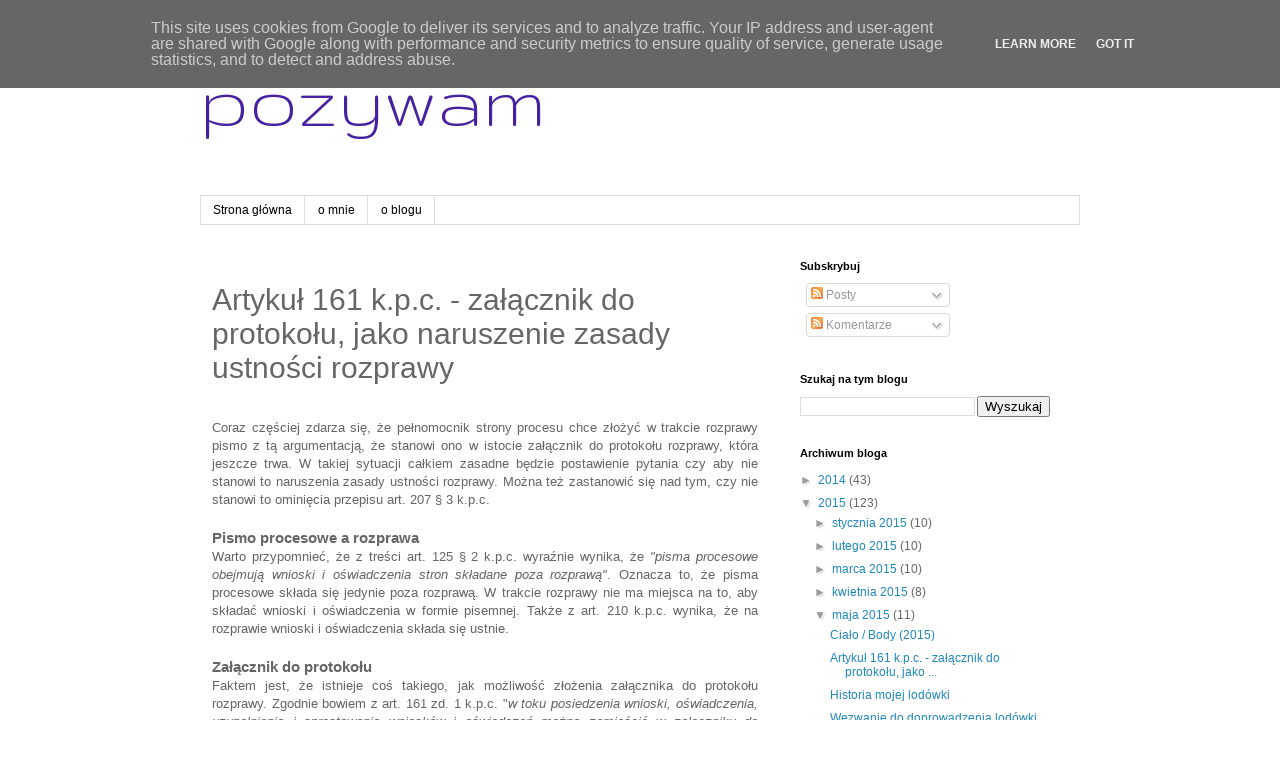

--- FILE ---
content_type: text/html; charset=UTF-8
request_url: https://www.pozywam.pl/2015/05/artyku-161-kpc-zaacznik-do-protokou.html?showComment=1432647409276
body_size: 28920
content:
<!DOCTYPE html>
<html class='v2' dir='ltr' lang='pl'>
<head>
<link href='https://www.blogger.com/static/v1/widgets/335934321-css_bundle_v2.css' rel='stylesheet' type='text/css'/>
<meta content='width=1100' name='viewport'/>
<meta content='text/html; charset=UTF-8' http-equiv='Content-Type'/>
<meta content='blogger' name='generator'/>
<link href='https://www.pozywam.pl/favicon.ico' rel='icon' type='image/x-icon'/>
<link href='https://www.pozywam.pl/2015/05/artyku-161-kpc-zaacznik-do-protokou.html' rel='canonical'/>
<link rel="alternate" type="application/atom+xml" title="pozywam - Atom" href="https://www.pozywam.pl/feeds/posts/default" />
<link rel="alternate" type="application/rss+xml" title="pozywam - RSS" href="https://www.pozywam.pl/feeds/posts/default?alt=rss" />
<link rel="service.post" type="application/atom+xml" title="pozywam - Atom" href="https://www.blogger.com/feeds/9024740480266200186/posts/default" />

<link rel="alternate" type="application/atom+xml" title="pozywam - Atom" href="https://www.pozywam.pl/feeds/6561512418647175003/comments/default" />
<!--Can't find substitution for tag [blog.ieCssRetrofitLinks]-->
<meta content='Artykuł 161 kodeksu postępowania cywilnego, załącznik do protokołu rozprawy, załącznik do protokołu - naruszenie art. 207 k.p.c.' name='description'/>
<meta content='https://www.pozywam.pl/2015/05/artyku-161-kpc-zaacznik-do-protokou.html' property='og:url'/>
<meta content='Artykuł 161 k.p.c. - załącznik do protokołu, jako naruszenie zasady ustności rozprawy' property='og:title'/>
<meta content='Artykuł 161 kodeksu postępowania cywilnego, załącznik do protokołu rozprawy, załącznik do protokołu - naruszenie art. 207 k.p.c.' property='og:description'/>
<title>pozywam: Artykuł 161 k.p.c. - załącznik do protokołu, jako naruszenie zasady ustności rozprawy</title>
<style type='text/css'>@font-face{font-family:'Gruppo';font-style:normal;font-weight:400;font-display:swap;src:url(//fonts.gstatic.com/s/gruppo/v23/WwkfxPmzE06v_ZW1UHrBGoIAUOo5.woff2)format('woff2');unicode-range:U+0100-02BA,U+02BD-02C5,U+02C7-02CC,U+02CE-02D7,U+02DD-02FF,U+0304,U+0308,U+0329,U+1D00-1DBF,U+1E00-1E9F,U+1EF2-1EFF,U+2020,U+20A0-20AB,U+20AD-20C0,U+2113,U+2C60-2C7F,U+A720-A7FF;}@font-face{font-family:'Gruppo';font-style:normal;font-weight:400;font-display:swap;src:url(//fonts.gstatic.com/s/gruppo/v23/WwkfxPmzE06v_ZW1XnrBGoIAUA.woff2)format('woff2');unicode-range:U+0000-00FF,U+0131,U+0152-0153,U+02BB-02BC,U+02C6,U+02DA,U+02DC,U+0304,U+0308,U+0329,U+2000-206F,U+20AC,U+2122,U+2191,U+2193,U+2212,U+2215,U+FEFF,U+FFFD;}</style>
<style id='page-skin-1' type='text/css'><!--
/*
-----------------------------------------------
Blogger Template Style
Name:     Simple
Designer: Blogger
URL:      www.blogger.com
----------------------------------------------- */
/* Content
----------------------------------------------- */
body {
font: normal normal 12px 'Trebuchet MS', Trebuchet, Verdana, sans-serif;
color: #666666;
background: #ffffff none repeat scroll top left;
padding: 0 0 0 0;
}
html body .region-inner {
min-width: 0;
max-width: 100%;
width: auto;
}
h2 {
font-size: 22px;
}
a:link {
text-decoration:none;
color: #2288bb;
}
a:visited {
text-decoration:none;
color: #888888;
}
a:hover {
text-decoration:underline;
color: #33aaff;
}
.body-fauxcolumn-outer .fauxcolumn-inner {
background: transparent none repeat scroll top left;
_background-image: none;
}
.body-fauxcolumn-outer .cap-top {
position: absolute;
z-index: 1;
height: 400px;
width: 100%;
}
.body-fauxcolumn-outer .cap-top .cap-left {
width: 100%;
background: transparent none repeat-x scroll top left;
_background-image: none;
}
.content-outer {
-moz-box-shadow: 0 0 0 rgba(0, 0, 0, .15);
-webkit-box-shadow: 0 0 0 rgba(0, 0, 0, .15);
-goog-ms-box-shadow: 0 0 0 #333333;
box-shadow: 0 0 0 rgba(0, 0, 0, .15);
margin-bottom: 1px;
}
.content-inner {
padding: 10px 40px;
}
.content-inner {
background-color: #ffffff;
}
/* Header
----------------------------------------------- */
.header-outer {
background: transparent none repeat-x scroll 0 -400px;
_background-image: none;
}
.Header h1 {
font: normal normal 80px Gruppo;
color: #4622a3;
text-shadow: 0 0 0 rgba(0, 0, 0, .2);
}
.Header h1 a {
color: #4622a3;
}
.Header .description {
font-size: 18px;
color: #000000;
}
.header-inner .Header .titlewrapper {
padding: 22px 0;
}
.header-inner .Header .descriptionwrapper {
padding: 0 0;
}
/* Tabs
----------------------------------------------- */
.tabs-inner .section:first-child {
border-top: 0 solid #dddddd;
}
.tabs-inner .section:first-child ul {
margin-top: -1px;
border-top: 1px solid #dddddd;
border-left: 1px solid #dddddd;
border-right: 1px solid #dddddd;
}
.tabs-inner .widget ul {
background: transparent none repeat-x scroll 0 -800px;
_background-image: none;
border-bottom: 1px solid #dddddd;
margin-top: 0;
margin-left: -30px;
margin-right: -30px;
}
.tabs-inner .widget li a {
display: inline-block;
padding: .6em 1em;
font: normal normal 12px 'Trebuchet MS', Trebuchet, Verdana, sans-serif;
color: #000000;
border-left: 1px solid #ffffff;
border-right: 1px solid #dddddd;
}
.tabs-inner .widget li:first-child a {
border-left: none;
}
.tabs-inner .widget li.selected a, .tabs-inner .widget li a:hover {
color: #000000;
background-color: #eeeeee;
text-decoration: none;
}
/* Columns
----------------------------------------------- */
.main-outer {
border-top: 0 solid transparent;
}
.fauxcolumn-left-outer .fauxcolumn-inner {
border-right: 1px solid transparent;
}
.fauxcolumn-right-outer .fauxcolumn-inner {
border-left: 1px solid transparent;
}
/* Headings
----------------------------------------------- */
div.widget > h2,
div.widget h2.title {
margin: 0 0 1em 0;
font: normal bold 11px 'Trebuchet MS',Trebuchet,Verdana,sans-serif;
color: #000000;
}
/* Widgets
----------------------------------------------- */
.widget .zippy {
color: #999999;
text-shadow: 2px 2px 1px rgba(0, 0, 0, .1);
}
.widget .popular-posts ul {
list-style: none;
}
/* Posts
----------------------------------------------- */
h2.date-header {
font: normal bold 11px Arial, Tahoma, Helvetica, FreeSans, sans-serif;
}
.date-header span {
background-color: #bbbbbb;
color: #ffffff;
padding: 0.4em;
letter-spacing: 3px;
margin: inherit;
}
.main-inner {
padding-top: 35px;
padding-bottom: 65px;
}
.main-inner .column-center-inner {
padding: 0 0;
}
.main-inner .column-center-inner .section {
margin: 0 1em;
}
.post {
margin: 0 0 45px 0;
}
h3.post-title, .comments h4 {
font: normal normal 30px 'Trebuchet MS',Trebuchet,Verdana,sans-serif;
margin: .75em 0 0;
}
.post-body {
font-size: 110%;
line-height: 1.4;
position: relative;
}
.post-body img, .post-body .tr-caption-container, .Profile img, .Image img,
.BlogList .item-thumbnail img {
padding: 2px;
background: #ffffff;
border: 1px solid #eeeeee;
-moz-box-shadow: 1px 1px 5px rgba(0, 0, 0, .1);
-webkit-box-shadow: 1px 1px 5px rgba(0, 0, 0, .1);
box-shadow: 1px 1px 5px rgba(0, 0, 0, .1);
}
.post-body img, .post-body .tr-caption-container {
padding: 5px;
}
.post-body .tr-caption-container {
color: #666666;
}
.post-body .tr-caption-container img {
padding: 0;
background: transparent;
border: none;
-moz-box-shadow: 0 0 0 rgba(0, 0, 0, .1);
-webkit-box-shadow: 0 0 0 rgba(0, 0, 0, .1);
box-shadow: 0 0 0 rgba(0, 0, 0, .1);
}
.post-header {
margin: 0 0 1.5em;
line-height: 1.6;
font-size: 90%;
}
.post-footer {
margin: 20px -2px 0;
padding: 5px 10px;
color: #666666;
background-color: #eeeeee;
border-bottom: 1px solid #eeeeee;
line-height: 1.6;
font-size: 90%;
}
#comments .comment-author {
padding-top: 1.5em;
border-top: 1px solid transparent;
background-position: 0 1.5em;
}
#comments .comment-author:first-child {
padding-top: 0;
border-top: none;
}
.avatar-image-container {
margin: .2em 0 0;
}
#comments .avatar-image-container img {
border: 1px solid #eeeeee;
}
/* Comments
----------------------------------------------- */
.comments .comments-content .icon.blog-author {
background-repeat: no-repeat;
background-image: url([data-uri]);
}
.comments .comments-content .loadmore a {
border-top: 1px solid #999999;
border-bottom: 1px solid #999999;
}
.comments .comment-thread.inline-thread {
background-color: #eeeeee;
}
.comments .continue {
border-top: 2px solid #999999;
}
/* Accents
---------------------------------------------- */
.section-columns td.columns-cell {
border-left: 1px solid transparent;
}
.blog-pager {
background: transparent url(https://resources.blogblog.com/blogblog/data/1kt/simple/paging_dot.png) repeat-x scroll top center;
}
.blog-pager-older-link, .home-link,
.blog-pager-newer-link {
background-color: #ffffff;
padding: 5px;
}
.footer-outer {
border-top: 1px dashed #bbbbbb;
}
/* Mobile
----------------------------------------------- */
body.mobile  {
background-size: auto;
}
.mobile .body-fauxcolumn-outer {
background: transparent none repeat scroll top left;
}
.mobile .body-fauxcolumn-outer .cap-top {
background-size: 100% auto;
}
.mobile .content-outer {
-webkit-box-shadow: 0 0 3px rgba(0, 0, 0, .15);
box-shadow: 0 0 3px rgba(0, 0, 0, .15);
}
.mobile .tabs-inner .widget ul {
margin-left: 0;
margin-right: 0;
}
.mobile .post {
margin: 0;
}
.mobile .main-inner .column-center-inner .section {
margin: 0;
}
.mobile .date-header span {
padding: 0.1em 10px;
margin: 0 -10px;
}
.mobile h3.post-title {
margin: 0;
}
.mobile .blog-pager {
background: transparent none no-repeat scroll top center;
}
.mobile .footer-outer {
border-top: none;
}
.mobile .main-inner, .mobile .footer-inner {
background-color: #ffffff;
}
.mobile-index-contents {
color: #666666;
}
.mobile-link-button {
background-color: #2288bb;
}
.mobile-link-button a:link, .mobile-link-button a:visited {
color: #ffffff;
}
.mobile .tabs-inner .section:first-child {
border-top: none;
}
.mobile .tabs-inner .PageList .widget-content {
background-color: #eeeeee;
color: #000000;
border-top: 1px solid #dddddd;
border-bottom: 1px solid #dddddd;
}
.mobile .tabs-inner .PageList .widget-content .pagelist-arrow {
border-left: 1px solid #dddddd;
}

--></style>
<style id='template-skin-1' type='text/css'><!--
body {
min-width: 960px;
}
.content-outer, .content-fauxcolumn-outer, .region-inner {
min-width: 960px;
max-width: 960px;
_width: 960px;
}
.main-inner .columns {
padding-left: 0;
padding-right: 310px;
}
.main-inner .fauxcolumn-center-outer {
left: 0;
right: 310px;
/* IE6 does not respect left and right together */
_width: expression(this.parentNode.offsetWidth -
parseInt("0") -
parseInt("310px") + 'px');
}
.main-inner .fauxcolumn-left-outer {
width: 0;
}
.main-inner .fauxcolumn-right-outer {
width: 310px;
}
.main-inner .column-left-outer {
width: 0;
right: 100%;
margin-left: -0;
}
.main-inner .column-right-outer {
width: 310px;
margin-right: -310px;
}
#layout {
min-width: 0;
}
#layout .content-outer {
min-width: 0;
width: 800px;
}
#layout .region-inner {
min-width: 0;
width: auto;
}
body#layout div.add_widget {
padding: 8px;
}
body#layout div.add_widget a {
margin-left: 32px;
}
--></style>
<script type='text/javascript'>
        (function(i,s,o,g,r,a,m){i['GoogleAnalyticsObject']=r;i[r]=i[r]||function(){
        (i[r].q=i[r].q||[]).push(arguments)},i[r].l=1*new Date();a=s.createElement(o),
        m=s.getElementsByTagName(o)[0];a.async=1;a.src=g;m.parentNode.insertBefore(a,m)
        })(window,document,'script','https://www.google-analytics.com/analytics.js','ga');
        ga('create', 'UA-67272839-1', 'auto', 'blogger');
        ga('blogger.send', 'pageview');
      </script>
<link href='https://www.blogger.com/dyn-css/authorization.css?targetBlogID=9024740480266200186&amp;zx=e3f461b6-af4d-43c1-be1c-2196934fb053' media='none' onload='if(media!=&#39;all&#39;)media=&#39;all&#39;' rel='stylesheet'/><noscript><link href='https://www.blogger.com/dyn-css/authorization.css?targetBlogID=9024740480266200186&amp;zx=e3f461b6-af4d-43c1-be1c-2196934fb053' rel='stylesheet'/></noscript>
<meta name='google-adsense-platform-account' content='ca-host-pub-1556223355139109'/>
<meta name='google-adsense-platform-domain' content='blogspot.com'/>

<script type="text/javascript" language="javascript">
  // Supply ads personalization default for EEA readers
  // See https://www.blogger.com/go/adspersonalization
  adsbygoogle = window.adsbygoogle || [];
  if (typeof adsbygoogle.requestNonPersonalizedAds === 'undefined') {
    adsbygoogle.requestNonPersonalizedAds = 1;
  }
</script>


</head>
<body class='loading variant-simplysimple'>
<div class='navbar section' id='navbar' name='Pasek nawigacyjny'><div class='widget Navbar' data-version='1' id='Navbar1'><script type="text/javascript">
    function setAttributeOnload(object, attribute, val) {
      if(window.addEventListener) {
        window.addEventListener('load',
          function(){ object[attribute] = val; }, false);
      } else {
        window.attachEvent('onload', function(){ object[attribute] = val; });
      }
    }
  </script>
<div id="navbar-iframe-container"></div>
<script type="text/javascript" src="https://apis.google.com/js/platform.js"></script>
<script type="text/javascript">
      gapi.load("gapi.iframes:gapi.iframes.style.bubble", function() {
        if (gapi.iframes && gapi.iframes.getContext) {
          gapi.iframes.getContext().openChild({
              url: 'https://www.blogger.com/navbar/9024740480266200186?po\x3d6561512418647175003\x26origin\x3dhttps://www.pozywam.pl',
              where: document.getElementById("navbar-iframe-container"),
              id: "navbar-iframe"
          });
        }
      });
    </script><script type="text/javascript">
(function() {
var script = document.createElement('script');
script.type = 'text/javascript';
script.src = '//pagead2.googlesyndication.com/pagead/js/google_top_exp.js';
var head = document.getElementsByTagName('head')[0];
if (head) {
head.appendChild(script);
}})();
</script>
</div></div>
<div class='body-fauxcolumns'>
<div class='fauxcolumn-outer body-fauxcolumn-outer'>
<div class='cap-top'>
<div class='cap-left'></div>
<div class='cap-right'></div>
</div>
<div class='fauxborder-left'>
<div class='fauxborder-right'></div>
<div class='fauxcolumn-inner'>
</div>
</div>
<div class='cap-bottom'>
<div class='cap-left'></div>
<div class='cap-right'></div>
</div>
</div>
</div>
<div class='content'>
<div class='content-fauxcolumns'>
<div class='fauxcolumn-outer content-fauxcolumn-outer'>
<div class='cap-top'>
<div class='cap-left'></div>
<div class='cap-right'></div>
</div>
<div class='fauxborder-left'>
<div class='fauxborder-right'></div>
<div class='fauxcolumn-inner'>
</div>
</div>
<div class='cap-bottom'>
<div class='cap-left'></div>
<div class='cap-right'></div>
</div>
</div>
</div>
<div class='content-outer'>
<div class='content-cap-top cap-top'>
<div class='cap-left'></div>
<div class='cap-right'></div>
</div>
<div class='fauxborder-left content-fauxborder-left'>
<div class='fauxborder-right content-fauxborder-right'></div>
<div class='content-inner'>
<header>
<div class='header-outer'>
<div class='header-cap-top cap-top'>
<div class='cap-left'></div>
<div class='cap-right'></div>
</div>
<div class='fauxborder-left header-fauxborder-left'>
<div class='fauxborder-right header-fauxborder-right'></div>
<div class='region-inner header-inner'>
<div class='header section' id='header' name='Nagłówek'><div class='widget Header' data-version='1' id='Header1'>
<div id='header-inner'>
<div class='titlewrapper'>
<h1 class='title'>
<a href='https://www.pozywam.pl/'>
pozywam
</a>
</h1>
</div>
<div class='descriptionwrapper'>
<p class='description'><span>
</span></p>
</div>
</div>
</div></div>
</div>
</div>
<div class='header-cap-bottom cap-bottom'>
<div class='cap-left'></div>
<div class='cap-right'></div>
</div>
</div>
</header>
<div class='tabs-outer'>
<div class='tabs-cap-top cap-top'>
<div class='cap-left'></div>
<div class='cap-right'></div>
</div>
<div class='fauxborder-left tabs-fauxborder-left'>
<div class='fauxborder-right tabs-fauxborder-right'></div>
<div class='region-inner tabs-inner'>
<div class='tabs section' id='crosscol' name='Wszystkie kolumny'><div class='widget PageList' data-version='1' id='PageList1'>
<div class='widget-content'>
<ul>
<li>
<a href='https://www.pozywam.pl/'>Strona główna</a>
</li>
<li>
<a href='https://www.pozywam.pl/p/o-mnie.html'>o mnie</a>
</li>
<li>
<a href='https://www.pozywam.pl/p/o-blogu.html'>o blogu</a>
</li>
</ul>
<div class='clear'></div>
</div>
</div></div>
<div class='tabs no-items section' id='crosscol-overflow' name='Cross-Column 2'></div>
</div>
</div>
<div class='tabs-cap-bottom cap-bottom'>
<div class='cap-left'></div>
<div class='cap-right'></div>
</div>
</div>
<div class='main-outer'>
<div class='main-cap-top cap-top'>
<div class='cap-left'></div>
<div class='cap-right'></div>
</div>
<div class='fauxborder-left main-fauxborder-left'>
<div class='fauxborder-right main-fauxborder-right'></div>
<div class='region-inner main-inner'>
<div class='columns fauxcolumns'>
<div class='fauxcolumn-outer fauxcolumn-center-outer'>
<div class='cap-top'>
<div class='cap-left'></div>
<div class='cap-right'></div>
</div>
<div class='fauxborder-left'>
<div class='fauxborder-right'></div>
<div class='fauxcolumn-inner'>
</div>
</div>
<div class='cap-bottom'>
<div class='cap-left'></div>
<div class='cap-right'></div>
</div>
</div>
<div class='fauxcolumn-outer fauxcolumn-left-outer'>
<div class='cap-top'>
<div class='cap-left'></div>
<div class='cap-right'></div>
</div>
<div class='fauxborder-left'>
<div class='fauxborder-right'></div>
<div class='fauxcolumn-inner'>
</div>
</div>
<div class='cap-bottom'>
<div class='cap-left'></div>
<div class='cap-right'></div>
</div>
</div>
<div class='fauxcolumn-outer fauxcolumn-right-outer'>
<div class='cap-top'>
<div class='cap-left'></div>
<div class='cap-right'></div>
</div>
<div class='fauxborder-left'>
<div class='fauxborder-right'></div>
<div class='fauxcolumn-inner'>
</div>
</div>
<div class='cap-bottom'>
<div class='cap-left'></div>
<div class='cap-right'></div>
</div>
</div>
<!-- corrects IE6 width calculation -->
<div class='columns-inner'>
<div class='column-center-outer'>
<div class='column-center-inner'>
<div class='main section' id='main' name='Główny'><div class='widget Blog' data-version='1' id='Blog1'>
<div class='blog-posts hfeed'>

          <div class="date-outer">
        

          <div class="date-posts">
        
<div class='post-outer'>
<div class='post hentry uncustomized-post-template' itemprop='blogPost' itemscope='itemscope' itemtype='http://schema.org/BlogPosting'>
<meta content='9024740480266200186' itemprop='blogId'/>
<meta content='6561512418647175003' itemprop='postId'/>
<a name='6561512418647175003'></a>
<h3 class='post-title entry-title' itemprop='name'>
Artykuł 161 k.p.c. - załącznik do protokołu, jako naruszenie zasady ustności rozprawy
</h3>
<div class='post-header'>
<div class='post-header-line-1'></div>
</div>
<div class='post-body entry-content' id='post-body-6561512418647175003' itemprop='articleBody'>
<div style="text-align: justify;">
<br /></div>
<div style="text-align: justify;">
Coraz częściej zdarza się, że pełnomocnik strony procesu chce złożyć w trakcie rozprawy pismo z tą argumentacją, że stanowi ono w istocie załącznik do protokołu rozprawy, która jeszcze trwa. W takiej sytuacji całkiem zasadne będzie postawienie pytania czy aby nie stanowi to naruszenia zasady ustności rozprawy. Można też zastanowić się nad tym, czy nie stanowi to ominięcia przepisu art. 207 &#167; 3 k.p.c.</div>
<div style="text-align: justify;">
<br /></div>
<a name="more"></a><div style="text-align: justify;">
<h3>
Pismo procesowe a rozprawa</h3>
</div>
<div style="text-align: justify;">
Warto przypomnieć, że z treści art. 125 &#167; 2 k.p.c. wyraźnie wynika, że <i>"pisma procesowe obejmują wnioski i oświadczenia stron składane poza rozprawą"</i>. Oznacza to, że pisma procesowe składa się jedynie poza rozprawą. W trakcie rozprawy nie ma miejsca na to, aby składać wnioski i oświadczenia w formie pisemnej. Także z art. 210 k.p.c. wynika, że na rozprawie wnioski i oświadczenia składa się ustnie.&nbsp;</div>
<div style="text-align: justify;">
<br /></div>
<h3 style="text-align: justify;">
Załącznik do protokołu</h3>
<div style="text-align: justify;">
Faktem jest, że istnieje coś takiego, jak możliwość złożenia załącznika do protokołu rozprawy. Zgodnie bowiem z art. 161 zd. 1 k.p.c. "<i>w toku posiedzenia wnioski, oświadczenia, uzupełnienia i sprostowania wniosków i oświadczeń można zamieścić w załączniku do protokołu"</i>.&nbsp;</div>
<div style="text-align: justify;">
<br /></div>
<div style="text-align: justify;">
Nie można jednak przywołanego przepisu traktować, jako wyjątku od zasady ustności rozprawy. Wręcz przeciwnie. Zarówno bowiem w orzecznictwie, jak i doktrynie konsekwentnie przyjmuje się, że załącznik do protokołu rozprawy jest częścią protokołu i jego zadaniem jest uzupełnienie jego treści o bardziej precyzyjne i pełniejsze przedstawienie wniosków oraz oświadczeń tej strony, która składa załącznik. Tym samym, treść załącznika musi mieć związek z wypowiedziami autora załącznika, które zostały złożone na tym posiedzeniu, rozprawie której dany załącznik dotyczy.&nbsp;</div>
<div style="text-align: justify;">
<br /></div>
<h3 style="text-align: justify;">
Załącznik nie ma charakteru autonomicznego </h3>
<div style="text-align: justify;">
Trzeba zatem stanowczo podkreślić, że załącznik do protokołu pełni rolę pomocniczą wobec zasady ustności rozprawy. Nie ma znaczenia autonomicznego, co wiąże się z tym, że nie może zawierać treści samodzielnych, lecz powinien ograniczać się do zreferowania i streszczenia ustnych wywodów i wniosków przedstawionych uprzednio na rozprawie.&nbsp;</div>
<div style="text-align: justify;">
<br /></div>
<div style="text-align: justify;">
Z tej właśnie perspektywy należy oceniać konkretny załącznik do protokołu.  Trzeba rozważyć czy dany załącznik np. uszczegóławia treść oświadczeń faktycznie złożonych na rozprawie przez pełnomocnika strony, czy też zawiera nowe treści (wnioski, oświadczenia, zarzuty itp.).&nbsp;</div>
<div style="text-align: justify;">
<br /></div>
<div style="text-align: justify;">
Gdyby bowiem okazało się, że załącznik do protokołu dotyczy nowych okoliczności, czy też treści, które nie zostały podniesione na rozprawie przez autora załącznika, to stanowić to może nie tylko naruszenie zasady ustności rozprawy, ale również próbę obejścia ograniczeń w zakresie składania pism procesowych unormowanych przepisem art. 207 k.p.c.&nbsp;</div>
<div style="text-align: justify;">
<br /></div>
<h3 style="text-align: justify;">
Moment złożenia załącznika</h3>
<div style="text-align: justify;">
Nie nastręcza problemu sytuacja, w której załącznik do protokołu zostaje złożony już po zakończeniu rozprawy. Można sobie przecież wyobrazić, że strona, która złożyła określone wnioski, twierdzenia w trakcie rozprawy, po przejrzeniu protokołu z przebiegu rozprawy, składa załącznik do protokołu, aby uszczegółowić swoje oświadczenia, twierdzenia złożone na rozprawie, która się już zakończyła.&nbsp;</div>
<div style="text-align: justify;">
<br /></div>
<div style="text-align: justify;">
Okazuje się jednak, że przepis art. 161 zd. 1 k.p.c. wyraźnie dopuszcza możliwość złożenia takiego załącznika już w toku posiedzenia. W mojej ocenie jest to jednak przypadek dość dziwny, zwłaszcza że w takiej sytuacji składany jest załącznik do czegoś, co jeszcze nie powstało w swym ostatecznym kształcie.&nbsp;</div>
<div style="text-align: justify;">
<br /></div>
<h3 style="text-align: justify;">
Ominięcie przepisu</h3>
<div style="text-align: justify;">
Choć jest to możliwe, to jednak trudno sobie wyobrazić, aby strona procesu albo jej pełnomocnik w trakcie rozprawy przygotowywała załącznik do protokołu, który jeszcze złoży zanim rozprawa się zakończy. Odbywa się to zwykle w ten sposób, że pełnomocnik strony procesu przychodzi na rozprawę z już gotowym pismem, które nazywa: "załącznikiem do protokołu". Co zrobić w takiej sytuacji ?&nbsp;</div>
<div style="text-align: justify;">
<br /></div>
<div style="text-align: justify;">
Myślę, że nie można dopuścić do tego, aby strona procesu albo pełnomocnik od razu składali taki "załącznik do protokołu", tj. bez uprzedniego odebrania wniosków i oświadczeń od tej strony procesu. Trzeba bowiem zachować pewną kolejność czynności, aby nie doszło do naruszenia zasady ustności rozprawy.&nbsp;</div>
<div style="text-align: justify;">
<br /></div>
<div style="text-align: justify;">
Skoro bowiem załącznik ma uszczegóławiać oświadczenia i wnioski faktycznie złożone na rozprawie, to nie można dopuścić do sytuacji, aby taki "załącznik do protokołu" został złożony bez uprzedniego, wcześniejszego ustnego złożenia wniosków i oświadczeń.&nbsp;</div>
<div style="text-align: justify;">
<br /></div>
<div style="text-align: justify;">
Czym byłby taki "załącznik do protokołu" złożony na początku rozprawy bez późniejszego złożenia oświadczeń i wniosków autora załącznika ? Właściwie byłoby to zwykłe pismo procesowe, któremu akurat nadano nazwę "załącznik do protokołu".&nbsp;</div>
<div style="text-align: justify;">
<br /></div>
<div style="text-align: justify;">
Poza tym, w jaki sposób dokonać skontrolowania warunków ustawowych załącznika, tj. dokonania weryfikacji treści zawartych w załączniku, z tymi oświadczeniami wciągniętymi do protokołu ?</div>
<div style='clear: both;'></div>
</div>
<div class='post-footer'>
<div class='post-footer-line post-footer-line-1'>
<span class='post-author vcard'>
</span>
<span class='post-timestamp'>
o
<meta content='https://www.pozywam.pl/2015/05/artyku-161-kpc-zaacznik-do-protokou.html' itemprop='url'/>
<a class='timestamp-link' href='https://www.pozywam.pl/2015/05/artyku-161-kpc-zaacznik-do-protokou.html' rel='bookmark' title='permanent link'><abbr class='published' itemprop='datePublished' title='2015-05-05T09:02:00+02:00'>05 maja</abbr></a>
</span>
<span class='post-comment-link'>
</span>
<span class='post-icons'>
<span class='item-action'>
<a href='https://www.blogger.com/email-post/9024740480266200186/6561512418647175003' title='Wyślij posta przez e-mail'>
<img alt='' class='icon-action' height='13' src='https://resources.blogblog.com/img/icon18_email.gif' width='18'/>
</a>
</span>
</span>
<div class='post-share-buttons goog-inline-block'>
<a class='goog-inline-block share-button sb-email' href='https://www.blogger.com/share-post.g?blogID=9024740480266200186&postID=6561512418647175003&target=email' target='_blank' title='Wyślij pocztą e-mail'><span class='share-button-link-text'>Wyślij pocztą e-mail</span></a><a class='goog-inline-block share-button sb-blog' href='https://www.blogger.com/share-post.g?blogID=9024740480266200186&postID=6561512418647175003&target=blog' onclick='window.open(this.href, "_blank", "height=270,width=475"); return false;' target='_blank' title='Wrzuć na bloga'><span class='share-button-link-text'>Wrzuć na bloga</span></a><a class='goog-inline-block share-button sb-twitter' href='https://www.blogger.com/share-post.g?blogID=9024740480266200186&postID=6561512418647175003&target=twitter' target='_blank' title='Udostępnij w X'><span class='share-button-link-text'>Udostępnij w X</span></a><a class='goog-inline-block share-button sb-facebook' href='https://www.blogger.com/share-post.g?blogID=9024740480266200186&postID=6561512418647175003&target=facebook' onclick='window.open(this.href, "_blank", "height=430,width=640"); return false;' target='_blank' title='Udostępnij w usłudze Facebook'><span class='share-button-link-text'>Udostępnij w usłudze Facebook</span></a><a class='goog-inline-block share-button sb-pinterest' href='https://www.blogger.com/share-post.g?blogID=9024740480266200186&postID=6561512418647175003&target=pinterest' target='_blank' title='Udostępnij w serwisie Pinterest'><span class='share-button-link-text'>Udostępnij w serwisie Pinterest</span></a>
</div>
</div>
<div class='post-footer-line post-footer-line-2'>
<span class='post-labels'>
Etykiety:
<a href='https://www.pozywam.pl/search/label/procedura' rel='tag'>procedura</a>
</span>
</div>
<div class='post-footer-line post-footer-line-3'>
<span class='post-location'>
</span>
</div>
</div>
</div>
<div class='comments' id='comments'>
<a name='comments'></a>
<h4>22 komentarze:</h4>
<div class='comments-content'>
<script async='async' src='' type='text/javascript'></script>
<script type='text/javascript'>
    (function() {
      var items = null;
      var msgs = null;
      var config = {};

// <![CDATA[
      var cursor = null;
      if (items && items.length > 0) {
        cursor = parseInt(items[items.length - 1].timestamp) + 1;
      }

      var bodyFromEntry = function(entry) {
        var text = (entry &&
                    ((entry.content && entry.content.$t) ||
                     (entry.summary && entry.summary.$t))) ||
            '';
        if (entry && entry.gd$extendedProperty) {
          for (var k in entry.gd$extendedProperty) {
            if (entry.gd$extendedProperty[k].name == 'blogger.contentRemoved') {
              return '<span class="deleted-comment">' + text + '</span>';
            }
          }
        }
        return text;
      }

      var parse = function(data) {
        cursor = null;
        var comments = [];
        if (data && data.feed && data.feed.entry) {
          for (var i = 0, entry; entry = data.feed.entry[i]; i++) {
            var comment = {};
            // comment ID, parsed out of the original id format
            var id = /blog-(\d+).post-(\d+)/.exec(entry.id.$t);
            comment.id = id ? id[2] : null;
            comment.body = bodyFromEntry(entry);
            comment.timestamp = Date.parse(entry.published.$t) + '';
            if (entry.author && entry.author.constructor === Array) {
              var auth = entry.author[0];
              if (auth) {
                comment.author = {
                  name: (auth.name ? auth.name.$t : undefined),
                  profileUrl: (auth.uri ? auth.uri.$t : undefined),
                  avatarUrl: (auth.gd$image ? auth.gd$image.src : undefined)
                };
              }
            }
            if (entry.link) {
              if (entry.link[2]) {
                comment.link = comment.permalink = entry.link[2].href;
              }
              if (entry.link[3]) {
                var pid = /.*comments\/default\/(\d+)\?.*/.exec(entry.link[3].href);
                if (pid && pid[1]) {
                  comment.parentId = pid[1];
                }
              }
            }
            comment.deleteclass = 'item-control blog-admin';
            if (entry.gd$extendedProperty) {
              for (var k in entry.gd$extendedProperty) {
                if (entry.gd$extendedProperty[k].name == 'blogger.itemClass') {
                  comment.deleteclass += ' ' + entry.gd$extendedProperty[k].value;
                } else if (entry.gd$extendedProperty[k].name == 'blogger.displayTime') {
                  comment.displayTime = entry.gd$extendedProperty[k].value;
                }
              }
            }
            comments.push(comment);
          }
        }
        return comments;
      };

      var paginator = function(callback) {
        if (hasMore()) {
          var url = config.feed + '?alt=json&v=2&orderby=published&reverse=false&max-results=50';
          if (cursor) {
            url += '&published-min=' + new Date(cursor).toISOString();
          }
          window.bloggercomments = function(data) {
            var parsed = parse(data);
            cursor = parsed.length < 50 ? null
                : parseInt(parsed[parsed.length - 1].timestamp) + 1
            callback(parsed);
            window.bloggercomments = null;
          }
          url += '&callback=bloggercomments';
          var script = document.createElement('script');
          script.type = 'text/javascript';
          script.src = url;
          document.getElementsByTagName('head')[0].appendChild(script);
        }
      };
      var hasMore = function() {
        return !!cursor;
      };
      var getMeta = function(key, comment) {
        if ('iswriter' == key) {
          var matches = !!comment.author
              && comment.author.name == config.authorName
              && comment.author.profileUrl == config.authorUrl;
          return matches ? 'true' : '';
        } else if ('deletelink' == key) {
          return config.baseUri + '/comment/delete/'
               + config.blogId + '/' + comment.id;
        } else if ('deleteclass' == key) {
          return comment.deleteclass;
        }
        return '';
      };

      var replybox = null;
      var replyUrlParts = null;
      var replyParent = undefined;

      var onReply = function(commentId, domId) {
        if (replybox == null) {
          // lazily cache replybox, and adjust to suit this style:
          replybox = document.getElementById('comment-editor');
          if (replybox != null) {
            replybox.height = '250px';
            replybox.style.display = 'block';
            replyUrlParts = replybox.src.split('#');
          }
        }
        if (replybox && (commentId !== replyParent)) {
          replybox.src = '';
          document.getElementById(domId).insertBefore(replybox, null);
          replybox.src = replyUrlParts[0]
              + (commentId ? '&parentID=' + commentId : '')
              + '#' + replyUrlParts[1];
          replyParent = commentId;
        }
      };

      var hash = (window.location.hash || '#').substring(1);
      var startThread, targetComment;
      if (/^comment-form_/.test(hash)) {
        startThread = hash.substring('comment-form_'.length);
      } else if (/^c[0-9]+$/.test(hash)) {
        targetComment = hash.substring(1);
      }

      // Configure commenting API:
      var configJso = {
        'maxDepth': config.maxThreadDepth
      };
      var provider = {
        'id': config.postId,
        'data': items,
        'loadNext': paginator,
        'hasMore': hasMore,
        'getMeta': getMeta,
        'onReply': onReply,
        'rendered': true,
        'initComment': targetComment,
        'initReplyThread': startThread,
        'config': configJso,
        'messages': msgs
      };

      var render = function() {
        if (window.goog && window.goog.comments) {
          var holder = document.getElementById('comment-holder');
          window.goog.comments.render(holder, provider);
        }
      };

      // render now, or queue to render when library loads:
      if (window.goog && window.goog.comments) {
        render();
      } else {
        window.goog = window.goog || {};
        window.goog.comments = window.goog.comments || {};
        window.goog.comments.loadQueue = window.goog.comments.loadQueue || [];
        window.goog.comments.loadQueue.push(render);
      }
    })();
// ]]>
  </script>
<div id='comment-holder'>
<div class="comment-thread toplevel-thread"><ol id="top-ra"><li class="comment" id="c8855229411032924817"><div class="avatar-image-container"><img src="//resources.blogblog.com/img/blank.gif" alt=""/></div><div class="comment-block"><div class="comment-header"><cite class="user">mk72</cite><span class="icon user "></span><span class="datetime secondary-text"><a rel="nofollow" href="https://www.pozywam.pl/2015/05/artyku-161-kpc-zaacznik-do-protokou.html?showComment=1430856886854#c8855229411032924817">5 maja 2015 22:14</a></span></div><p class="comment-content">Nie przywiązywałbym zbyt daleko idących wymogów formalnych co do załącznika do protokołu (zwłaszcza jeśli protokół jest głównie w wersji elektronicznej), natomiast jako postulat dobrej praktyki proponowałbym wymóg dostarczenia odpisu załącznika dla strony przeciwnej i oznaczenia terminu dla drugiej strony dla ustosunkowania się (zwłaszcza jeśli zgłosi taki wniosek).<br>I jeszcze. Pisze Pan: &quot;Można sobie przecież wyobrazić, że strona, która złożyła określone wnioski, twierdzenia w trakcie rozprawy, po przejrzeniu protokołu z przebiegu rozprawy, składa załącznik do protokołu, aby uszczegółowić swoje oświadczenia, twierdzenia złożone na rozprawie, która się już zakończyła.&quot; To się zdarza rzadko. Jeśli chodzi o przypadek zamknięcia rozprawy i odroczenia wydania wyroku, to na ogół nie ma możliwości zajrzenia w tym czasie do akt - one są cały czas &quot;u sędziego&quot;.</p><span class="comment-actions secondary-text"><a class="comment-reply" target="_self" data-comment-id="8855229411032924817">Odpowiedz</a><span class="item-control blog-admin blog-admin pid-1236121387"><a target="_self" href="https://www.blogger.com/comment/delete/9024740480266200186/8855229411032924817">Usuń</a></span></span></div><div class="comment-replies"><div id="c8855229411032924817-rt" class="comment-thread inline-thread"><span class="thread-toggle thread-expanded"><span class="thread-arrow"></span><span class="thread-count"><a target="_self">Odpowiedzi</a></span></span><ol id="c8855229411032924817-ra" class="thread-chrome thread-expanded"><div><li class="comment" id="c6907259746777724219"><div class="avatar-image-container"><img src="//www.blogger.com/img/blogger_logo_round_35.png" alt=""/></div><div class="comment-block"><div class="comment-header"><cite class="user"><a href="https://www.blogger.com/profile/05735644133165360674" rel="nofollow">pozywam.pl</a></cite><span class="icon user blog-author"></span><span class="datetime secondary-text"><a rel="nofollow" href="https://www.pozywam.pl/2015/05/artyku-161-kpc-zaacznik-do-protokou.html?showComment=1430869760532#c6907259746777724219">6 maja 2015 01:49</a></span></div><p class="comment-content">Proponowanej &quot;dobrej praktyki&quot;, zwłaszcza wzywanie strony przeciwnej do ustosunkowania się, nie można promować, bo wówczas z załącznika do protokołu uczynilibyśmy pismo procesowe. Wypaczyłoby to sens przepisu. <br><br>Moje doświadczenie jest takie, że jak odraczam ogłoszenie wyroku, to akta lądują w sekretariacie. Ponownie do nich zaglądam zwykle dzień przed ogłoszeniem wyroku. </p><span class="comment-actions secondary-text"><span class="item-control blog-admin blog-admin pid-153208121"><a target="_self" href="https://www.blogger.com/comment/delete/9024740480266200186/6907259746777724219">Usuń</a></span></span></div><div class="comment-replies"><div id="c6907259746777724219-rt" class="comment-thread inline-thread hidden"><span class="thread-toggle thread-expanded"><span class="thread-arrow"></span><span class="thread-count"><a target="_self">Odpowiedzi</a></span></span><ol id="c6907259746777724219-ra" class="thread-chrome thread-expanded"><div></div><div id="c6907259746777724219-continue" class="continue"><a class="comment-reply" target="_self" data-comment-id="6907259746777724219">Odpowiedz</a></div></ol></div></div><div class="comment-replybox-single" id="c6907259746777724219-ce"></div></li></div><div id="c8855229411032924817-continue" class="continue"><a class="comment-reply" target="_self" data-comment-id="8855229411032924817">Odpowiedz</a></div></ol></div></div><div class="comment-replybox-single" id="c8855229411032924817-ce"></div></li><li class="comment" id="c6189518349389341131"><div class="avatar-image-container"><img src="//resources.blogblog.com/img/blank.gif" alt=""/></div><div class="comment-block"><div class="comment-header"><cite class="user">mk72</cite><span class="icon user "></span><span class="datetime secondary-text"><a rel="nofollow" href="https://www.pozywam.pl/2015/05/artyku-161-kpc-zaacznik-do-protokou.html?showComment=1430927322688#c6189518349389341131">6 maja 2015 17:48</a></span></div><p class="comment-content">Ale obowiązek składania załącznika do protokołu z odpisem dla strony przeciwnej nakłada na adwokatów Kodeks Etyki Adwokackiej - &#167; 40 lit.d.</p><span class="comment-actions secondary-text"><a class="comment-reply" target="_self" data-comment-id="6189518349389341131">Odpowiedz</a><span class="item-control blog-admin blog-admin pid-1236121387"><a target="_self" href="https://www.blogger.com/comment/delete/9024740480266200186/6189518349389341131">Usuń</a></span></span></div><div class="comment-replies"><div id="c6189518349389341131-rt" class="comment-thread inline-thread"><span class="thread-toggle thread-expanded"><span class="thread-arrow"></span><span class="thread-count"><a target="_self">Odpowiedzi</a></span></span><ol id="c6189518349389341131-ra" class="thread-chrome thread-expanded"><div><li class="comment" id="c40837106079044466"><div class="avatar-image-container"><img src="//www.blogger.com/img/blogger_logo_round_35.png" alt=""/></div><div class="comment-block"><div class="comment-header"><cite class="user"><a href="https://www.blogger.com/profile/05735644133165360674" rel="nofollow">pozywam.pl</a></cite><span class="icon user blog-author"></span><span class="datetime secondary-text"><a rel="nofollow" href="https://www.pozywam.pl/2015/05/artyku-161-kpc-zaacznik-do-protokou.html?showComment=1432071838891#c40837106079044466">19 maja 2015 23:43</a></span></div><p class="comment-content">Czyli kodeks nie jest kompatybilny z ustawą, a tylko ustawą jest związany sąd. </p><span class="comment-actions secondary-text"><span class="item-control blog-admin blog-admin pid-153208121"><a target="_self" href="https://www.blogger.com/comment/delete/9024740480266200186/40837106079044466">Usuń</a></span></span></div><div class="comment-replies"><div id="c40837106079044466-rt" class="comment-thread inline-thread hidden"><span class="thread-toggle thread-expanded"><span class="thread-arrow"></span><span class="thread-count"><a target="_self">Odpowiedzi</a></span></span><ol id="c40837106079044466-ra" class="thread-chrome thread-expanded"><div></div><div id="c40837106079044466-continue" class="continue"><a class="comment-reply" target="_self" data-comment-id="40837106079044466">Odpowiedz</a></div></ol></div></div><div class="comment-replybox-single" id="c40837106079044466-ce"></div></li><li class="comment" id="c998725435287344073"><div class="avatar-image-container"><img src="//resources.blogblog.com/img/blank.gif" alt=""/></div><div class="comment-block"><div class="comment-header"><cite class="user">Anonimowy</cite><span class="icon user "></span><span class="datetime secondary-text"><a rel="nofollow" href="https://www.pozywam.pl/2015/05/artyku-161-kpc-zaacznik-do-protokou.html?showComment=1432125550726#c998725435287344073">20 maja 2015 14:39</a></span></div><p class="comment-content">Wynikający z Kodeksu Etyki Adwokackiej obowiązek składania przez adwokata załącznika z odpisem dla strony przeciwnej nie jest obowiązkiem ustawowym. Gdyby taki obowiązek wynikał wprost z ustawy nie byłoby sensu umieszczania go w Kodeksie Etyki Adwokackiej. Wynika on z przyjętych przez Adwokaturę zasad koleżeństwa. <br>&#8222;&#167; 40 Zasady koleżeństwa zobowiązują do tego, żeby adwokat, który: (&#8230;) d) składa załącznik do protokołu &#8211; złożył go z odpisem dla strony przeciwnej.&#8221;<br>Przepis ten pojawił się w KEA właśnie dlatego, że nie ma go w kpc. <br><br>Zgodnie z kpc załącznik do protokołu może być złożony tylko w 1 egzemplarzu (dla sądu). W takiej sytuacji strona przeciwna może się z nim zapoznać wnioskując do sądu o wydanie kserokopii tego załącznika z akt sprawy.  Gdy załącznik składany jest w toku posiedzenia w 1 egz., to strona wie, że został złożony i ma szanse zapoznać się z jego treścią (przeglądając akta lub z otrzymanej kserokopii). Gdy nie był składany na rozprawie i na rozprawie nie było w ogóle mowy o tym, że będzie złożony później, to skąd strona przeciwna ma wiedzieć, że protokół tego posiedzenia, o znanej jej treści, nie jest kompletny i będzie/został uzupełniony załącznikiem? <br>Moim zdaniem przyjmowanie przez sąd później takiego pisma, o którego istnieniu strona przeciwna nie wie, jako załącznika do protokołu, jest wielkim błędem. Nie wynika bowiem z przepisów prawa i narusza zasadę równości stron. Pismo takie zdecydowanie powinno być uznane przez sąd jako zwykłe pismo procesowe. Trudno bowiem wymagać od strony, nawet najlepiej pilnującej swych praw procesowych, że będzie codziennie zaglądała do akt, żeby sprawdzić, czy czasami nie wpłynął jakiś załącznik do protokołu. To byłby absurd. <br><br>A gdyby sędzia grał po jednej stronie, to nie ulega wątpliwości, że tak rozumiany &#8222;załącznik do protokołu&#8221; bardzo ułatwiałby mu ogranie przeciwnika. Wydaje mi się, że nie mogło to być celem racjonalnego prawodawcy.<br>sasanka</p><span class="comment-actions secondary-text"><span class="item-control blog-admin blog-admin pid-1236121387"><a target="_self" href="https://www.blogger.com/comment/delete/9024740480266200186/998725435287344073">Usuń</a></span></span></div><div class="comment-replies"><div id="c998725435287344073-rt" class="comment-thread inline-thread hidden"><span class="thread-toggle thread-expanded"><span class="thread-arrow"></span><span class="thread-count"><a target="_self">Odpowiedzi</a></span></span><ol id="c998725435287344073-ra" class="thread-chrome thread-expanded"><div></div><div id="c998725435287344073-continue" class="continue"><a class="comment-reply" target="_self" data-comment-id="998725435287344073">Odpowiedz</a></div></ol></div></div><div class="comment-replybox-single" id="c998725435287344073-ce"></div></li><li class="comment" id="c3643373221778997176"><div class="avatar-image-container"><img src="//www.blogger.com/img/blogger_logo_round_35.png" alt=""/></div><div class="comment-block"><div class="comment-header"><cite class="user"><a href="https://www.blogger.com/profile/05735644133165360674" rel="nofollow">pozywam.pl</a></cite><span class="icon user blog-author"></span><span class="datetime secondary-text"><a rel="nofollow" href="https://www.pozywam.pl/2015/05/artyku-161-kpc-zaacznik-do-protokou.html?showComment=1432150912998#c3643373221778997176">20 maja 2015 21:41</a></span></div><p class="comment-content">Przepis ustawy nie wymaga, aby załącznik był w odpisie i koniec. Tak też przyjmuje doktryna. Nie można iść w formalizm tam gdzie go nie ma przewidzianego ustawą. Inne działanie byłoby naruszeniem przez sąd przepisu prawa. Nie ma żadnych obaw, bo załącznik ma uszczegóławiać to, co było zapisane w protokole.   Jeśli są treści, które pod to nie podpadają, to nie mamy do czynienia z załącznikiem.  <br><br>&quot;A gdyby sędzia grał po jednej stronie [...]&quot;, to może to spowodować wyłączenie sędziego z nieważnością postępowania włącznie. Instytucja załącznika nie ma nic do tego. </p><span class="comment-actions secondary-text"><span class="item-control blog-admin blog-admin pid-153208121"><a target="_self" href="https://www.blogger.com/comment/delete/9024740480266200186/3643373221778997176">Usuń</a></span></span></div><div class="comment-replies"><div id="c3643373221778997176-rt" class="comment-thread inline-thread hidden"><span class="thread-toggle thread-expanded"><span class="thread-arrow"></span><span class="thread-count"><a target="_self">Odpowiedzi</a></span></span><ol id="c3643373221778997176-ra" class="thread-chrome thread-expanded"><div></div><div id="c3643373221778997176-continue" class="continue"><a class="comment-reply" target="_self" data-comment-id="3643373221778997176">Odpowiedz</a></div></ol></div></div><div class="comment-replybox-single" id="c3643373221778997176-ce"></div></li><li class="comment" id="c4338884722900058313"><div class="avatar-image-container"><img src="//resources.blogblog.com/img/blank.gif" alt=""/></div><div class="comment-block"><div class="comment-header"><cite class="user">Anonimowy</cite><span class="icon user "></span><span class="datetime secondary-text"><a rel="nofollow" href="https://www.pozywam.pl/2015/05/artyku-161-kpc-zaacznik-do-protokou.html?showComment=1432156125896#c4338884722900058313">20 maja 2015 23:08</a></span></div><p class="comment-content">/ Przepis ustawy nie wymaga, aby załącznik był w odpisie i koniec./<br><br>A czy ja twierdzę inaczej? Nie napisałam też nigdzie, że sąd powinien żądać dołączenia do załącznika odpisów dla stron. Nie w tym problem. <br><br>Zasadą jest, że pisma procesowe składa się poza rozprawą, a załączniki &#8222;w toku posiedzenia&#8221;. Przepis art. 162 zd. 2 kpc wprowadza wyjątek od tej zasady, ale z jego treści wynika, że późniejsze złożenie załącznika do protokołu przez adwokata następuje na żądanie przewodniczącego, co rzecz jasna powinno znaleźć odzwierciedlenie w protokole.<br>Problem jest w tym czy pismo złożone poza rozprawą (po zakończeniu posiedzenia), zatytułowane &#8222;załącznik do protokołu&#8221;, a zawierające uszczegółowienie wniosków lub oświadczeń strony złożonych na rozprawie, może być potraktowane przez sąd jako załącznik do protokołu, w sytuacji gdy sąd nie zobowiązał strony do złożenia takiego załącznika w wyznaczonym terminie, ani strona sama nie zobowiązała się na rozprawie, że złoży załącznik w określonym terminie.  <br>Jeśli tak to na jakiej podstawie?<br><br>/ &quot;A gdyby sędzia grał po jednej stronie [...]&quot;, to może to spowodować wyłączenie sędziego z nieważnością postępowania włącznie. /<br><br>W teorii tak, a jak jest w praktyce? Czy spotkał się Pan z choć jednym przypadkiem wyłączenia sędziego z powodu jego zachowań (działań, zaniechań) wywołujących wątpliwość, że może grać po jednej ze stron?<br>sasanka</p><span class="comment-actions secondary-text"><span class="item-control blog-admin blog-admin pid-1236121387"><a target="_self" href="https://www.blogger.com/comment/delete/9024740480266200186/4338884722900058313">Usuń</a></span></span></div><div class="comment-replies"><div id="c4338884722900058313-rt" class="comment-thread inline-thread hidden"><span class="thread-toggle thread-expanded"><span class="thread-arrow"></span><span class="thread-count"><a target="_self">Odpowiedzi</a></span></span><ol id="c4338884722900058313-ra" class="thread-chrome thread-expanded"><div></div><div id="c4338884722900058313-continue" class="continue"><a class="comment-reply" target="_self" data-comment-id="4338884722900058313">Odpowiedz</a></div></ol></div></div><div class="comment-replybox-single" id="c4338884722900058313-ce"></div></li><li class="comment" id="c644103924468783295"><div class="avatar-image-container"><img src="//www.blogger.com/img/blogger_logo_round_35.png" alt=""/></div><div class="comment-block"><div class="comment-header"><cite class="user"><a href="https://www.blogger.com/profile/05735644133165360674" rel="nofollow">pozywam.pl</a></cite><span class="icon user blog-author"></span><span class="datetime secondary-text"><a rel="nofollow" href="https://www.pozywam.pl/2015/05/artyku-161-kpc-zaacznik-do-protokou.html?showComment=1432163606596#c644103924468783295">21 maja 2015 01:13</a></span></div><p class="comment-content">Przepis art. 162 zd. 2 kpc nie jest wyjątkiem od zasady, że &quot;pisma procesowe składa się poza rozprawą&quot;, gdyż załącznik nie podpada pod pojęcie pisma procesowego.  </p><span class="comment-actions secondary-text"><span class="item-control blog-admin blog-admin pid-153208121"><a target="_self" href="https://www.blogger.com/comment/delete/9024740480266200186/644103924468783295">Usuń</a></span></span></div><div class="comment-replies"><div id="c644103924468783295-rt" class="comment-thread inline-thread hidden"><span class="thread-toggle thread-expanded"><span class="thread-arrow"></span><span class="thread-count"><a target="_self">Odpowiedzi</a></span></span><ol id="c644103924468783295-ra" class="thread-chrome thread-expanded"><div></div><div id="c644103924468783295-continue" class="continue"><a class="comment-reply" target="_self" data-comment-id="644103924468783295">Odpowiedz</a></div></ol></div></div><div class="comment-replybox-single" id="c644103924468783295-ce"></div></li><li class="comment" id="c5502442721364483691"><div class="avatar-image-container"><img src="//resources.blogblog.com/img/blank.gif" alt=""/></div><div class="comment-block"><div class="comment-header"><cite class="user">Anonimowy</cite><span class="icon user "></span><span class="datetime secondary-text"><a rel="nofollow" href="https://www.pozywam.pl/2015/05/artyku-161-kpc-zaacznik-do-protokou.html?showComment=1432186207783#c5502442721364483691">21 maja 2015 07:30</a></span></div><p class="comment-content">Przepis art. 161 zd. 2 kpc jest wyjątkiem od zasady zawartej w  art. 161 zd.1, tj. od zasady, że załączniki składa się w toku posiedzenia. <br><br>A zasada, że pisma procesowe składa się poza rozprawą wynika z innego przepisu.<br>sasanka</p><span class="comment-actions secondary-text"><span class="item-control blog-admin blog-admin pid-1236121387"><a target="_self" href="https://www.blogger.com/comment/delete/9024740480266200186/5502442721364483691">Usuń</a></span></span></div><div class="comment-replies"><div id="c5502442721364483691-rt" class="comment-thread inline-thread hidden"><span class="thread-toggle thread-expanded"><span class="thread-arrow"></span><span class="thread-count"><a target="_self">Odpowiedzi</a></span></span><ol id="c5502442721364483691-ra" class="thread-chrome thread-expanded"><div></div><div id="c5502442721364483691-continue" class="continue"><a class="comment-reply" target="_self" data-comment-id="5502442721364483691">Odpowiedz</a></div></ol></div></div><div class="comment-replybox-single" id="c5502442721364483691-ce"></div></li><li class="comment" id="c767646756237825070"><div class="avatar-image-container"><img src="//resources.blogblog.com/img/blank.gif" alt=""/></div><div class="comment-block"><div class="comment-header"><cite class="user">Anonimowy</cite><span class="icon user "></span><span class="datetime secondary-text"><a rel="nofollow" href="https://www.pozywam.pl/2015/05/artyku-161-kpc-zaacznik-do-protokou.html?showComment=1432188520346#c767646756237825070">21 maja 2015 08:08</a></span></div><p class="comment-content">Poza tym z art. 161 zd. 2 wynika, że załącznik składany poza rozprawą ma być złożony w wyznaczonym terminie. Natomiast pismo zatytułowane &quot;załącznik do protokołu&quot; składane poza rozprawą w tajemnicy przed stroną przeciwną, strona składa w czasie nieokreślonym. <br>Gdyby zgodzić się z poglądem, że strona może złożyć załącznik do protokołu w dowolnym czasie i bez zapowiedzi na rozprawie, to mogłaby ona np. złożyć załącznik do protokołu pierwszego posiedzenia sądu, gdy już odbyły się trzy kolejne posiedzenia. <br>Czemu to miałoby służyć? Zważywszy dodatkowo, że załącznik do &quot;starego&quot; posiedzenia strona składa tylko w jednym egzemplarzu dla sądu (bo tak może)?<br><br>Moim zdaniem z żadnego przepisu kpc nie wynika, że strona może złożyć załącznik do protokołu poza rozprawą w dowolnym czasie. <br>Jeśli jest inaczej to proszę wskazać przepisy dopuszczające taką możliwość.<br>Nie pytam jaka jest praktyka w sądach, pytam o podstawę prawną.<br>sasanka </p><span class="comment-actions secondary-text"><span class="item-control blog-admin blog-admin pid-1236121387"><a target="_self" href="https://www.blogger.com/comment/delete/9024740480266200186/767646756237825070">Usuń</a></span></span></div><div class="comment-replies"><div id="c767646756237825070-rt" class="comment-thread inline-thread hidden"><span class="thread-toggle thread-expanded"><span class="thread-arrow"></span><span class="thread-count"><a target="_self">Odpowiedzi</a></span></span><ol id="c767646756237825070-ra" class="thread-chrome thread-expanded"><div></div><div id="c767646756237825070-continue" class="continue"><a class="comment-reply" target="_self" data-comment-id="767646756237825070">Odpowiedz</a></div></ol></div></div><div class="comment-replybox-single" id="c767646756237825070-ce"></div></li></div><div id="c6189518349389341131-continue" class="continue"><a class="comment-reply" target="_self" data-comment-id="6189518349389341131">Odpowiedz</a></div></ol></div></div><div class="comment-replybox-single" id="c6189518349389341131-ce"></div></li><li class="comment" id="c2906913512666150958"><div class="avatar-image-container"><img src="//resources.blogblog.com/img/blank.gif" alt=""/></div><div class="comment-block"><div class="comment-header"><cite class="user">Anonimowy</cite><span class="icon user "></span><span class="datetime secondary-text"><a rel="nofollow" href="https://www.pozywam.pl/2015/05/artyku-161-kpc-zaacznik-do-protokou.html?showComment=1432066576764#c2906913512666150958">19 maja 2015 22:16</a></span></div><p class="comment-content">Moment złożenia załącznika &#8211; co do tego mam inne zdanie niż Pan Sędzia. <br>Dla mnie nie nastręcza problemu sytuacja, w której załącznik do protokołu zostaje złożony w toku posiedzenia. Strona lub jej pełnomocnik składają oświadczenie lub zgłaszają wniosek ustnie, a następnie dodatkowo składają to na piśmie jako załącznik do protokołu. <br>Natomiast złożenie załącznika poza posiedzeniem w późniejszym terminie jest moim zdaniem  dopuszczalne tylko wówczas, gdy przewodniczący zażąda złożenia takiego załącznika w wyznaczonym terminie przez stronę zastępowaną przez adwokata, radcę prawnego, rzecznika patentowego lub Prokuratorię Generalną Skarbu Państwa, ewentualnie gdy w toku posiedzenia strona zobowiąże się do złożenia załącznika w określonym terminie. Okoliczność, że w późniejszym określonym terminie zostanie złożony załącznik do protokołu winna być koniecznie odnotowana w protokole z tego posiedzenia. I wtedy dopiero pismo złożone poza rozprawą może być uznane za załącznik do protokołu na równi z załącznikiem złożonym bezpośrednio na rozprawie.<br>Nie mogę sobie natomiast wyobrazić, że &#8222;strona, która złożyła określone wnioski, twierdzenia w trakcie rozprawy, po przejrzeniu protokołu z przebiegu rozprawy, składa załącznik do protokołu, aby uszczegółowić swoje oświadczenia, twierdzenia złożone na rozprawie, która się już zakończyła&#8221;.&#160;To znaczy mogę sobie oczywiście wyobrazić, że strona składa takie pismo tytułując je załącznikiem do protokołu, bo strony różne rzeczy piszą, a papier wszystko przyjmie. Ale, moim zdaniem, nie będzie to żaden załącznik do protokołu tylko &#8222;zwykłe&#8221; pismo procesowe składane poza rozprawą. Moim zdaniem nie może być załącznikiem do protokołu konkretnego posiedzenia pismo, o którego istnieniu strona przeciwna nie będzie miała pojęcia. Wszak kpc nie wymaga, aby załączniki do protokołu - w przeciwieństwie do pism procesowych &#8211; były składane wraz z odpisami dla stron. <br>sasanka<br><br></p><span class="comment-actions secondary-text"><a class="comment-reply" target="_self" data-comment-id="2906913512666150958">Odpowiedz</a><span class="item-control blog-admin blog-admin pid-1236121387"><a target="_self" href="https://www.blogger.com/comment/delete/9024740480266200186/2906913512666150958">Usuń</a></span></span></div><div class="comment-replies"><div id="c2906913512666150958-rt" class="comment-thread inline-thread"><span class="thread-toggle thread-expanded"><span class="thread-arrow"></span><span class="thread-count"><a target="_self">Odpowiedzi</a></span></span><ol id="c2906913512666150958-ra" class="thread-chrome thread-expanded"><div><li class="comment" id="c5197413152813203958"><div class="avatar-image-container"><img src="//www.blogger.com/img/blogger_logo_round_35.png" alt=""/></div><div class="comment-block"><div class="comment-header"><cite class="user"><a href="https://www.blogger.com/profile/05735644133165360674" rel="nofollow">pozywam.pl</a></cite><span class="icon user blog-author"></span><span class="datetime secondary-text"><a rel="nofollow" href="https://www.pozywam.pl/2015/05/artyku-161-kpc-zaacznik-do-protokou.html?showComment=1432072174526#c5197413152813203958">19 maja 2015 23:49</a></span></div><p class="comment-content">Złożenie załącznika poza posiedzeniem w późniejszym terminie nie może być uzależnione od woli przewodniczącego, gdyż byłoby to sprzeczne z ustawą. <br><br>Poza tym, istotą załącznika jest to, że ma się w nim znaleźć uszczegółowienie oświadczeń, wniosków, które nie zostało odnotowane w protokole. <br><br>Możliwość złożenia takiego załącznika, uzależnionego wyłącznie od woli strony, jest pewną dodatkową gwarancją kompletnego odnotowania oświadczeń strony. Nie można tego uzależniać od woli przewodniczącego.</p><span class="comment-actions secondary-text"><span class="item-control blog-admin blog-admin pid-153208121"><a target="_self" href="https://www.blogger.com/comment/delete/9024740480266200186/5197413152813203958">Usuń</a></span></span></div><div class="comment-replies"><div id="c5197413152813203958-rt" class="comment-thread inline-thread hidden"><span class="thread-toggle thread-expanded"><span class="thread-arrow"></span><span class="thread-count"><a target="_self">Odpowiedzi</a></span></span><ol id="c5197413152813203958-ra" class="thread-chrome thread-expanded"><div></div><div id="c5197413152813203958-continue" class="continue"><a class="comment-reply" target="_self" data-comment-id="5197413152813203958">Odpowiedz</a></div></ol></div></div><div class="comment-replybox-single" id="c5197413152813203958-ce"></div></li><li class="comment" id="c1393013020431587877"><div class="avatar-image-container"><img src="//resources.blogblog.com/img/blank.gif" alt=""/></div><div class="comment-block"><div class="comment-header"><cite class="user">Anonimowy</cite><span class="icon user "></span><span class="datetime secondary-text"><a rel="nofollow" href="https://www.pozywam.pl/2015/05/artyku-161-kpc-zaacznik-do-protokou.html?showComment=1432072389592#c1393013020431587877">19 maja 2015 23:53</a></span></div><p class="comment-content">Art. 161 zd. 2 kpc: &quot;Jeżeli stronę zastępuje adwokat, radca prawny, rzecznik patentowy lub Prokuratoria Generalna Skarbu Państwa, przewodniczący może zażądać złożenia takiego załącznika w wyznaczonym terminie.&quot;<br>sasanka</p><span class="comment-actions secondary-text"><span class="item-control blog-admin blog-admin pid-1236121387"><a target="_self" href="https://www.blogger.com/comment/delete/9024740480266200186/1393013020431587877">Usuń</a></span></span></div><div class="comment-replies"><div id="c1393013020431587877-rt" class="comment-thread inline-thread hidden"><span class="thread-toggle thread-expanded"><span class="thread-arrow"></span><span class="thread-count"><a target="_self">Odpowiedzi</a></span></span><ol id="c1393013020431587877-ra" class="thread-chrome thread-expanded"><div></div><div id="c1393013020431587877-continue" class="continue"><a class="comment-reply" target="_self" data-comment-id="1393013020431587877">Odpowiedz</a></div></ol></div></div><div class="comment-replybox-single" id="c1393013020431587877-ce"></div></li><li class="comment" id="c2036298183120212378"><div class="avatar-image-container"><img src="//www.blogger.com/img/blogger_logo_round_35.png" alt=""/></div><div class="comment-block"><div class="comment-header"><cite class="user"><a href="https://www.blogger.com/profile/05735644133165360674" rel="nofollow">pozywam.pl</a></cite><span class="icon user blog-author"></span><span class="datetime secondary-text"><a rel="nofollow" href="https://www.pozywam.pl/2015/05/artyku-161-kpc-zaacznik-do-protokou.html?showComment=1432074121706#c2036298183120212378">20 maja 2015 00:22</a></span></div><p class="comment-content">Z tego zdania wynika, że przewodniczący &quot;może&quot; jeśli tak uzna, zobowiązać do złożenia załącznika. Oznacza to, że strona może złożyć załącznik także bez zobowiązania przewodniczącego. <br><br>Natomiast z Pani wypowiedzi wynikało, że &quot;[...] złożenie załącznika poza posiedzeniem w późniejszym terminie jest moim zdaniem dopuszczalne &quot;tylko wówczas, gdy&quot; przewodniczący zażąda złożenia takiego załącznika [...]&quot;.<br>może zobowiązać do złożenia. </p><span class="comment-actions secondary-text"><span class="item-control blog-admin blog-admin pid-153208121"><a target="_self" href="https://www.blogger.com/comment/delete/9024740480266200186/2036298183120212378">Usuń</a></span></span></div><div class="comment-replies"><div id="c2036298183120212378-rt" class="comment-thread inline-thread hidden"><span class="thread-toggle thread-expanded"><span class="thread-arrow"></span><span class="thread-count"><a target="_self">Odpowiedzi</a></span></span><ol id="c2036298183120212378-ra" class="thread-chrome thread-expanded"><div></div><div id="c2036298183120212378-continue" class="continue"><a class="comment-reply" target="_self" data-comment-id="2036298183120212378">Odpowiedz</a></div></ol></div></div><div class="comment-replybox-single" id="c2036298183120212378-ce"></div></li><li class="comment" id="c3506284716423826442"><div class="avatar-image-container"><img src="//resources.blogblog.com/img/blank.gif" alt=""/></div><div class="comment-block"><div class="comment-header"><cite class="user">Anonimowy</cite><span class="icon user "></span><span class="datetime secondary-text"><a rel="nofollow" href="https://www.pozywam.pl/2015/05/artyku-161-kpc-zaacznik-do-protokou.html?showComment=1432076190263#c3506284716423826442">20 maja 2015 00:56</a></span></div><p class="comment-content">/Oznacza to, że strona może złożyć załącznik także bez zobowiązania przewodniczącego./<br><br>No nie wiem. Z całego przepisu art. 162 kpc (zdania 1 i 2 łącznie) nie wynika to jednoznacznie. Jednoznaczne jest to, że w toku posiedzenia wnioski i oświadczenia można zamieścić w załączniku do protokołu. Natomiast drugie zdanie oznacza, że przewodniczący może zobowiązać stronę reprezentowaną przez profesjonalnego pełnomocnika do złożenia załącznika w późniejszym terminie. Wynika z tego, że przewodniczący nie może tego zażądać od strony występującej bez profesjonalnego pełnomocnika. Jednak także uważam, że nie oznacza to zakazu składania załącznika przez taką stronę w późniejszym terminie albo przez adwokata, radcę pr. ... z własnej inicjatywy. Dlatego napisałam wyżej : &quot;... ewentualnie gdy w toku posiedzenia strona zobowiąże się do złożenia załącznika w określonym terminie.&quot;<br><br>Dla mnie istotne jest to, że okoliczność, iż wnioski i oświadczenia mają być doprecyzowane w załączniku złożonym w określonym terminie winna być odnotowana w protokole posiedzenia, na którym te wnioski lub oświadczenia były składane. W przeciwnym wypadku nie może to być załącznik do protokołu tego posiedzenia. Bo załącznik jest częścią protokołu, a protokół ma odzwierciedlać przebieg posiedzenia. Poza tym składanie takich załączników bez wiedzy strony przeciwnej mogłoby prowadzić do nadużyć.<br>sasanka</p><span class="comment-actions secondary-text"><span class="item-control blog-admin blog-admin pid-1236121387"><a target="_self" href="https://www.blogger.com/comment/delete/9024740480266200186/3506284716423826442">Usuń</a></span></span></div><div class="comment-replies"><div id="c3506284716423826442-rt" class="comment-thread inline-thread hidden"><span class="thread-toggle thread-expanded"><span class="thread-arrow"></span><span class="thread-count"><a target="_self">Odpowiedzi</a></span></span><ol id="c3506284716423826442-ra" class="thread-chrome thread-expanded"><div></div><div id="c3506284716423826442-continue" class="continue"><a class="comment-reply" target="_self" data-comment-id="3506284716423826442">Odpowiedz</a></div></ol></div></div><div class="comment-replybox-single" id="c3506284716423826442-ce"></div></li><li class="comment" id="c2312893284037267991"><div class="avatar-image-container"><img src="//resources.blogblog.com/img/blank.gif" alt=""/></div><div class="comment-block"><div class="comment-header"><cite class="user">Anonimowy</cite><span class="icon user "></span><span class="datetime secondary-text"><a rel="nofollow" href="https://www.pozywam.pl/2015/05/artyku-161-kpc-zaacznik-do-protokou.html?showComment=1432076667256#c2312893284037267991">20 maja 2015 01:04</a></span></div><p class="comment-content">/Oznacza to, że strona może złożyć załącznik także bez zobowiązania przewodniczącego./<br><br>Z całego przepisu art. 162 kpc (zdania 1 i 2 łącznie) nie wynika to jednoznacznie. Jednoznaczne jest to, że w toku posiedzenia wnioski i oświadczenia można zamieścić w załączniku do protokołu. Natomiast drugie zdanie stanowi, że przewodniczący może zobowiązać stronę reprezentowaną przez profesjonalnego pełnomocnika do złożenia załącznika w późniejszym terminie. Wynika z tego, że przewodniczący nie może tego zażądać od strony występującej bez profesjonalnego pełnomocnika. Jednak także uważam, podobnie jak Pan Sędzia, że nie oznacza to zakazu składania załącznika przez taką stronę w późniejszym terminie albo przez adwokata, radcę pr. ... z własnej inicjatywy. Dlatego napisałam wyżej : &quot;... ewentualnie gdy w toku posiedzenia strona zobowiąże się do złożenia załącznika w określonym terminie.&quot;<br><br>Dla mnie istotne jest to, że okoliczność, iż wnioski i oświadczenia mają być doprecyzowane w załączniku złożonym w określonym terminie winna być odnotowana w protokole posiedzenia, na którym te wnioski lub oświadczenia były składane. W przeciwnym wypadku nie może to być załącznik do protokołu tego posiedzenia. Bo załącznik jest częścią protokołu, a protokół ma odzwierciedlać przebieg posiedzenia. Poza tym składanie takich załączników bez wiedzy strony przeciwnej mogłoby prowadzić do nadużyć.<br>sasanka</p><span class="comment-actions secondary-text"><span class="item-control blog-admin blog-admin pid-1236121387"><a target="_self" href="https://www.blogger.com/comment/delete/9024740480266200186/2312893284037267991">Usuń</a></span></span></div><div class="comment-replies"><div id="c2312893284037267991-rt" class="comment-thread inline-thread hidden"><span class="thread-toggle thread-expanded"><span class="thread-arrow"></span><span class="thread-count"><a target="_self">Odpowiedzi</a></span></span><ol id="c2312893284037267991-ra" class="thread-chrome thread-expanded"><div></div><div id="c2312893284037267991-continue" class="continue"><a class="comment-reply" target="_self" data-comment-id="2312893284037267991">Odpowiedz</a></div></ol></div></div><div class="comment-replybox-single" id="c2312893284037267991-ce"></div></li></div><div id="c2906913512666150958-continue" class="continue"><a class="comment-reply" target="_self" data-comment-id="2906913512666150958">Odpowiedz</a></div></ol></div></div><div class="comment-replybox-single" id="c2906913512666150958-ce"></div></li><li class="comment" id="c7064277339088994622"><div class="avatar-image-container"><img src="//resources.blogblog.com/img/blank.gif" alt=""/></div><div class="comment-block"><div class="comment-header"><cite class="user">Anonimowy</cite><span class="icon user "></span><span class="datetime secondary-text"><a rel="nofollow" href="https://www.pozywam.pl/2015/05/artyku-161-kpc-zaacznik-do-protokou.html?showComment=1432463845666#c7064277339088994622">24 maja 2015 12:37</a></span></div><p class="comment-content">Myślę, że załącznik do protokołu jest dobrym rozwiązaniem. Odpowiednio stosowany odgrywa ważną rolę w postępowaniu sądowym. <br><br>Nie dziwi mnie np. sytuacja, że strona przychodzi na rozprawę z gotowym już załącznikiem do protokołu. Gdy strona zamierza na rozprawie zgłosić jakiś wniosek, np. wniosek dowodowy lub złożyć jakieś oświadczenie, to może wcześniej przygotować to sobie na piśmie i po ogólnym ustnym przedstawieniu tego wniosku lub oświadczenia złożyć do protokołu w wersji uszczegółowionej na piśmie &#8211; jako załącznik do protokołu. Ładnie jest gdy załącznik taki ma przygotowany z odpisem dla strony przeciwnej i go przekaże.<br><br>Czasami strona nie potrafi ustnie &#8222;swoimi słowami&#8221; precyzyjnie określić o co jej chodzi. Duka, wielokrotnie prostuje wcześniej wypowiadane sformułowania, gubi się, mota &#8230; Zwłaszcza w sprawach skomplikowanych, wymagających fachowej wiedzy z jakieś dziedziny. <br>Mogą być też  sytuacje, że i sędzia nie będzie w stanie dokładnie podyktować do protokołu   wypowiedzi precyzyjnej, ale zawierającej bardzo specjalistyczne sformułowania z dziedziny, na której się nie zna. Zresztą przy nagrywaniu rozpraw też może być problem ze zrozumieniem fachowych terminów wypowiadanych przez stronę na rozprawie, np. łacińskich nazw drobnoustrojów czy jednostek chorobowych itp.  <br><br>Podobnie jest z oświadczeniami stron. Czasami strona składa oświadczenie w sposób bardzo zagmatwany np. wyraża na coś zgodę pod jakiś warunkiem, który też zależeć ma od innego warunku itp. W takim przypadku dobrze jest, gdy oświadczenie to będzie na piśmie. <br><br>Inny przykład: Przy określaniu w jaki sposób strona chce podzielić nieruchomość gruntową aż prosi się, żeby w załączniku zaznaczyła przebieg granicy na mapie czy szkicu, zamiast dokładnie opisywać swoimi słowami przebieg tej granicy w terenie, co niejednokrotnie jest bardzo trudne. Wtedy na rozprawie zgłasza np., że wnosi o inny podział niż zaproponował wnioskodawca i swoją propozycję przedstawia ogólnie ustnie, a szczegółowo w załączniku, w którym może zamieścić też odpowiedni szkic. <br>Przykłady gdzie załącznik do protokołu jest bardzo przydatny można mnożyć.  <br><br>Moim zdaniem taki właśnie jest cel stosowania załączników w postępowaniu sądowym składanych na rozprawie lub później w wyznaczonym terminie. I rozwiązanie to jest dobre. Nie narusza zasady ustności rozprawy ani jawności postępowania dla stron, o ile o tym, że załącznik został lub zostanie w określonym terminie złożony strona może się dowiedzieć uczestnicząc w rozprawie, albo z treści protokołu tego posiedzenia.<br>sasanka</p><span class="comment-actions secondary-text"><a class="comment-reply" target="_self" data-comment-id="7064277339088994622">Odpowiedz</a><span class="item-control blog-admin blog-admin pid-1236121387"><a target="_self" href="https://www.blogger.com/comment/delete/9024740480266200186/7064277339088994622">Usuń</a></span></span></div><div class="comment-replies"><div id="c7064277339088994622-rt" class="comment-thread inline-thread"><span class="thread-toggle thread-expanded"><span class="thread-arrow"></span><span class="thread-count"><a target="_self">Odpowiedzi</a></span></span><ol id="c7064277339088994622-ra" class="thread-chrome thread-expanded"><div><li class="comment" id="c1508543063417055139"><div class="avatar-image-container"><img src="//www.blogger.com/img/blogger_logo_round_35.png" alt=""/></div><div class="comment-block"><div class="comment-header"><cite class="user"><a href="https://www.blogger.com/profile/05735644133165360674" rel="nofollow">pozywam.pl</a></cite><span class="icon user blog-author"></span><span class="datetime secondary-text"><a rel="nofollow" href="https://www.pozywam.pl/2015/05/artyku-161-kpc-zaacznik-do-protokou.html?showComment=1432485662386#c1508543063417055139">24 maja 2015 18:41</a></span></div><p class="comment-content">Po tych przykładach już tylko prosta droga do tego aby zlikwidować rozprawę i zastąpić ją składaniem oświadczeń, zeznań, wniosków dowodowych w trybie korespondencyjnym :-) Po co rozprawa ?</p><span class="comment-actions secondary-text"><span class="item-control blog-admin blog-admin pid-153208121"><a target="_self" href="https://www.blogger.com/comment/delete/9024740480266200186/1508543063417055139">Usuń</a></span></span></div><div class="comment-replies"><div id="c1508543063417055139-rt" class="comment-thread inline-thread hidden"><span class="thread-toggle thread-expanded"><span class="thread-arrow"></span><span class="thread-count"><a target="_self">Odpowiedzi</a></span></span><ol id="c1508543063417055139-ra" class="thread-chrome thread-expanded"><div></div><div id="c1508543063417055139-continue" class="continue"><a class="comment-reply" target="_self" data-comment-id="1508543063417055139">Odpowiedz</a></div></ol></div></div><div class="comment-replybox-single" id="c1508543063417055139-ce"></div></li><li class="comment" id="c2872267002444358689"><div class="avatar-image-container"><img src="//resources.blogblog.com/img/blank.gif" alt=""/></div><div class="comment-block"><div class="comment-header"><cite class="user">Anonimowy</cite><span class="icon user "></span><span class="datetime secondary-text"><a rel="nofollow" href="https://www.pozywam.pl/2015/05/artyku-161-kpc-zaacznik-do-protokou.html?showComment=1432506015301#c2872267002444358689">25 maja 2015 00:20</a></span></div><p class="comment-content">Będę wdzięczna jeśli Pan Sędzia zechce podać własne przykłady wniosków i oświadczeń jakie mogą być składane w załącznikach. Wszak w przepisie jest mowa właśnie o wnioskach i oświadczeniach (a także sprostowaniach i uzupełnieniach wniosków i oświadczeń).<br><br>Pragnę także zwrócić uwagę, że to ja stoję na stanowisku, że załączniki przede wszystkim składa się w toku posiedzenia, a możliwość złożenia w późniejszym wyznaczonym terminie jest wyjątkiem od tej zasady. Więc gdzie tu mowa o likwidacji rozprawy? To Pan Sędzia optuje za składaniem załączników poza rozprawą.<br><br>Nigdzie nie podawałam też przykładu zamieszczania zeznań w załączniku. To już dodał Pan od siebie, tak &quot;gratisowo&quot;, jak rozumiem :-)<br>sasanka</p><span class="comment-actions secondary-text"><span class="item-control blog-admin blog-admin pid-1236121387"><a target="_self" href="https://www.blogger.com/comment/delete/9024740480266200186/2872267002444358689">Usuń</a></span></span></div><div class="comment-replies"><div id="c2872267002444358689-rt" class="comment-thread inline-thread hidden"><span class="thread-toggle thread-expanded"><span class="thread-arrow"></span><span class="thread-count"><a target="_self">Odpowiedzi</a></span></span><ol id="c2872267002444358689-ra" class="thread-chrome thread-expanded"><div></div><div id="c2872267002444358689-continue" class="continue"><a class="comment-reply" target="_self" data-comment-id="2872267002444358689">Odpowiedz</a></div></ol></div></div><div class="comment-replybox-single" id="c2872267002444358689-ce"></div></li><li class="comment" id="c2141227079015830626"><div class="avatar-image-container"><img src="//www.blogger.com/img/blogger_logo_round_35.png" alt=""/></div><div class="comment-block"><div class="comment-header"><cite class="user"><a href="https://www.blogger.com/profile/05735644133165360674" rel="nofollow">pozywam.pl</a></cite><span class="icon user blog-author"></span><span class="datetime secondary-text"><a rel="nofollow" href="https://www.pozywam.pl/2015/05/artyku-161-kpc-zaacznik-do-protokou.html?showComment=1432578516616#c2141227079015830626">25 maja 2015 20:28</a></span></div><p class="comment-content">Właściwie, to już napisałem, jak rozumiem zastosowanie analizowanego przepisu. </p><span class="comment-actions secondary-text"><span class="item-control blog-admin blog-admin pid-153208121"><a target="_self" href="https://www.blogger.com/comment/delete/9024740480266200186/2141227079015830626">Usuń</a></span></span></div><div class="comment-replies"><div id="c2141227079015830626-rt" class="comment-thread inline-thread hidden"><span class="thread-toggle thread-expanded"><span class="thread-arrow"></span><span class="thread-count"><a target="_self">Odpowiedzi</a></span></span><ol id="c2141227079015830626-ra" class="thread-chrome thread-expanded"><div></div><div id="c2141227079015830626-continue" class="continue"><a class="comment-reply" target="_self" data-comment-id="2141227079015830626">Odpowiedz</a></div></ol></div></div><div class="comment-replybox-single" id="c2141227079015830626-ce"></div></li><li class="comment" id="c581905064693109422"><div class="avatar-image-container"><img src="//resources.blogblog.com/img/blank.gif" alt=""/></div><div class="comment-block"><div class="comment-header"><cite class="user">Anonimowy</cite><span class="icon user "></span><span class="datetime secondary-text"><a rel="nofollow" href="https://www.pozywam.pl/2015/05/artyku-161-kpc-zaacznik-do-protokou.html?showComment=1432647409276#c581905064693109422">26 maja 2015 15:36</a></span></div><p class="comment-content">Owszem, ale bardzo ogólnie. Rzecz w tym, że ja - tak samo jak Pan - rozumiem załącznik jako dokument nie autonomiczny, lecz uszczegóławiający wnioski lub oświadczenia zgłaszane ustnie na rozprawie. Ponieważ jednak Pan był łaskaw skrytykować moje przykłady zastosowania załącznika jako dokumentu uszczegóławiającego, poprosiłam o Pańskie. Mam nadzieję, że uda mi się dostrzec różnicę. <br>sasanka</p><span class="comment-actions secondary-text"><span class="item-control blog-admin blog-admin pid-1236121387"><a target="_self" href="https://www.blogger.com/comment/delete/9024740480266200186/581905064693109422">Usuń</a></span></span></div><div class="comment-replies"><div id="c581905064693109422-rt" class="comment-thread inline-thread hidden"><span class="thread-toggle thread-expanded"><span class="thread-arrow"></span><span class="thread-count"><a target="_self">Odpowiedzi</a></span></span><ol id="c581905064693109422-ra" class="thread-chrome thread-expanded"><div></div><div id="c581905064693109422-continue" class="continue"><a class="comment-reply" target="_self" data-comment-id="581905064693109422">Odpowiedz</a></div></ol></div></div><div class="comment-replybox-single" id="c581905064693109422-ce"></div></li></div><div id="c7064277339088994622-continue" class="continue"><a class="comment-reply" target="_self" data-comment-id="7064277339088994622">Odpowiedz</a></div></ol></div></div><div class="comment-replybox-single" id="c7064277339088994622-ce"></div></li><li class="comment" id="c6917566899270180493"><div class="avatar-image-container"><img src="//resources.blogblog.com/img/blank.gif" alt=""/></div><div class="comment-block"><div class="comment-header"><cite class="user">Anonimowy</cite><span class="icon user "></span><span class="datetime secondary-text"><a rel="nofollow" href="https://www.pozywam.pl/2015/05/artyku-161-kpc-zaacznik-do-protokou.html?showComment=1438876488656#c6917566899270180493">6 sierpnia 2015 17:54</a></span></div><p class="comment-content">A czy w procedurze karnej też coś podobnego funkcjonuje?</p><span class="comment-actions secondary-text"><a class="comment-reply" target="_self" data-comment-id="6917566899270180493">Odpowiedz</a><span class="item-control blog-admin blog-admin pid-1236121387"><a target="_self" href="https://www.blogger.com/comment/delete/9024740480266200186/6917566899270180493">Usuń</a></span></span></div><div class="comment-replies"><div id="c6917566899270180493-rt" class="comment-thread inline-thread hidden"><span class="thread-toggle thread-expanded"><span class="thread-arrow"></span><span class="thread-count"><a target="_self">Odpowiedzi</a></span></span><ol id="c6917566899270180493-ra" class="thread-chrome thread-expanded"><div></div><div id="c6917566899270180493-continue" class="continue"><a class="comment-reply" target="_self" data-comment-id="6917566899270180493">Odpowiedz</a></div></ol></div></div><div class="comment-replybox-single" id="c6917566899270180493-ce"></div></li></ol><div id="top-continue" class="continue"><a class="comment-reply" target="_self">Dodaj komentarz</a></div><div class="comment-replybox-thread" id="top-ce"></div><div class="loadmore hidden" data-post-id="6561512418647175003"><a target="_self">Wczytaj więcej...</a></div></div>
</div>
</div>
<p class='comment-footer'>
<div class='comment-form'>
<a name='comment-form'></a>
<p>Blog działa na zasadzie non-profit. Komentarze nie mogą zawierać kryptoreklamy, w tym linków odsyłających do stron internetowych, czy też podmiotów proponujących jakiekolwiek usługi, czy też sprzedaż jakichkolwiek towarów. Z uwagi na częste ignorowanie powyższego zakazu, ewentualne umieszczenie zakazanych treści wiąże się z jednoczesną zgodą na ponoszenie opłaty w kwocie 99 zł za każdy dzień istnienia takich treści w komentarzach.</p>
<a href='https://www.blogger.com/comment/frame/9024740480266200186?po=6561512418647175003&hl=pl&saa=85391&origin=https://www.pozywam.pl' id='comment-editor-src'></a>
<iframe allowtransparency='true' class='blogger-iframe-colorize blogger-comment-from-post' frameborder='0' height='410px' id='comment-editor' name='comment-editor' src='' width='100%'></iframe>
<script src='https://www.blogger.com/static/v1/jsbin/2830521187-comment_from_post_iframe.js' type='text/javascript'></script>
<script type='text/javascript'>
      BLOG_CMT_createIframe('https://www.blogger.com/rpc_relay.html');
    </script>
</div>
</p>
<div id='backlinks-container'>
<div id='Blog1_backlinks-container'>
</div>
</div>
</div>
</div>

        </div></div>
      
</div>
<div class='blog-pager' id='blog-pager'>
<span id='blog-pager-newer-link'>
<a class='blog-pager-newer-link' href='https://www.pozywam.pl/2015/05/historia-mojej-lodowki.html' id='Blog1_blog-pager-newer-link' title='Nowszy post'>Nowszy post</a>
</span>
<span id='blog-pager-older-link'>
<a class='blog-pager-older-link' href='https://www.pozywam.pl/2015/05/ciao-body.html' id='Blog1_blog-pager-older-link' title='Starszy post'>Starszy post</a>
</span>
<a class='home-link' href='https://www.pozywam.pl/'>Strona główna</a>
</div>
<div class='clear'></div>
<div class='post-feeds'>
<div class='feed-links'>
Subskrybuj:
<a class='feed-link' href='https://www.pozywam.pl/feeds/6561512418647175003/comments/default' target='_blank' type='application/atom+xml'>Komentarze do posta (Atom)</a>
</div>
</div>
</div><div class='widget PopularPosts' data-version='1' id='PopularPosts1'>
<div class='widget-content popular-posts'>
<ul>
<li>
<div class='item-content'>
<div class='item-thumbnail'>
<a href='https://www.pozywam.pl/2015/02/wzor-wniosku-o-usprawiedliwienie.html' target='_blank'>
<img alt='' border='0' src='https://blogger.googleusercontent.com/img/b/R29vZ2xl/AVvXsEiCL-ADh6oRJX2LMdFerZEnKm6CsMTdPB8xt0Do0LsRTdwUCRK5zyDRpPgwbFFpEjI3VwC8DHeXKYi2gH8wR34RJIdjzljHG6fnxSiUzfWsE3SLrjG0zAj6TojpyjmyVfVtjfKkjFCNUw4/w72-h72-p-k-no-nu/wz%C3%B3r2.jpg'/>
</a>
</div>
<div class='item-title'><a href='https://www.pozywam.pl/2015/02/wzor-wniosku-o-usprawiedliwienie.html'>Wzór wniosku o usprawiedliwienie nieobecności świadka na rozprawie. </a></div>
<div class='item-snippet'>    Okazuje się, że wciąż aktualne jest pytanie, w jaki sposób usprawiedliwić swoją nieobecność na rozprawie. Dostrzegłem również pytanie cz...</div>
</div>
<div style='clear: both;'></div>
</li>
<li>
<div class='item-content'>
<div class='item-thumbnail'>
<a href='https://www.pozywam.pl/2015/10/wzor-wniosku-o-odwoanie-zmiane-terminu.html' target='_blank'>
<img alt='' border='0' src='https://blogger.googleusercontent.com/img/b/R29vZ2xl/AVvXsEiCL-ADh6oRJX2LMdFerZEnKm6CsMTdPB8xt0Do0LsRTdwUCRK5zyDRpPgwbFFpEjI3VwC8DHeXKYi2gH8wR34RJIdjzljHG6fnxSiUzfWsE3SLrjG0zAj6TojpyjmyVfVtjfKkjFCNUw4/w72-h72-p-k-no-nu/wz%C3%B3r2.jpg'/>
</a>
</div>
<div class='item-title'><a href='https://www.pozywam.pl/2015/10/wzor-wniosku-o-odwoanie-zmiane-terminu.html'>Wzór wniosku o odwołanie (zmianę) terminu rozprawy.</a></div>
<div class='item-snippet'>    Myślę, że o wiele łatwiej jest usprawiedliwić nieobecność świadka na rozprawie, niż przekonać sąd do zmiany wyznaczonego już terminu roz...</div>
</div>
<div style='clear: both;'></div>
</li>
<li>
<div class='item-content'>
<div class='item-thumbnail'>
<a href='https://www.pozywam.pl/2015/10/wzor-wniosku-o-przesuchanie-swiadka-w.html' target='_blank'>
<img alt='' border='0' src='https://blogger.googleusercontent.com/img/b/R29vZ2xl/AVvXsEiCL-ADh6oRJX2LMdFerZEnKm6CsMTdPB8xt0Do0LsRTdwUCRK5zyDRpPgwbFFpEjI3VwC8DHeXKYi2gH8wR34RJIdjzljHG6fnxSiUzfWsE3SLrjG0zAj6TojpyjmyVfVtjfKkjFCNUw4/w72-h72-p-k-no-nu/wz%C3%B3r2.jpg'/>
</a>
</div>
<div class='item-title'><a href='https://www.pozywam.pl/2015/10/wzor-wniosku-o-przesuchanie-swiadka-w.html'>Wzór wniosku o przesłuchanie świadka w sądzie właściwym dla jego miejsca zamieszkania.</a></div>
<div class='item-snippet'>    Chociaż istnieje obowiązek stawiennictwa na wezwanie sądu celem złożenia zeznań i to nawet wtedy, gdy chodzi o sąd oddalony o setki kilo...</div>
</div>
<div style='clear: both;'></div>
</li>
</ul>
<div class='clear'></div>
</div>
</div></div>
</div>
</div>
<div class='column-left-outer'>
<div class='column-left-inner'>
<aside>
</aside>
</div>
</div>
<div class='column-right-outer'>
<div class='column-right-inner'>
<aside>
<div class='sidebar section' id='sidebar-right-1'><div class='widget Subscribe' data-version='1' id='Subscribe1'>
<div style='white-space:nowrap'>
<h2 class='title'>Subskrybuj</h2>
<div class='widget-content'>
<div class='subscribe-wrapper subscribe-type-POST'>
<div class='subscribe expanded subscribe-type-POST' id='SW_READER_LIST_Subscribe1POST' style='display:none;'>
<div class='top'>
<span class='inner' onclick='return(_SW_toggleReaderList(event, "Subscribe1POST"));'>
<img class='subscribe-dropdown-arrow' src='https://resources.blogblog.com/img/widgets/arrow_dropdown.gif'/>
<img align='absmiddle' alt='' border='0' class='feed-icon' src='https://resources.blogblog.com/img/icon_feed12.png'/>
Posty
</span>
<div class='feed-reader-links'>
<a class='feed-reader-link' href='https://www.netvibes.com/subscribe.php?url=https%3A%2F%2Fwww.pozywam.pl%2Ffeeds%2Fposts%2Fdefault' target='_blank'>
<img src='https://resources.blogblog.com/img/widgets/subscribe-netvibes.png'/>
</a>
<a class='feed-reader-link' href='https://add.my.yahoo.com/content?url=https%3A%2F%2Fwww.pozywam.pl%2Ffeeds%2Fposts%2Fdefault' target='_blank'>
<img src='https://resources.blogblog.com/img/widgets/subscribe-yahoo.png'/>
</a>
<a class='feed-reader-link' href='https://www.pozywam.pl/feeds/posts/default' target='_blank'>
<img align='absmiddle' class='feed-icon' src='https://resources.blogblog.com/img/icon_feed12.png'/>
                  Atom
                </a>
</div>
</div>
<div class='bottom'></div>
</div>
<div class='subscribe' id='SW_READER_LIST_CLOSED_Subscribe1POST' onclick='return(_SW_toggleReaderList(event, "Subscribe1POST"));'>
<div class='top'>
<span class='inner'>
<img class='subscribe-dropdown-arrow' src='https://resources.blogblog.com/img/widgets/arrow_dropdown.gif'/>
<span onclick='return(_SW_toggleReaderList(event, "Subscribe1POST"));'>
<img align='absmiddle' alt='' border='0' class='feed-icon' src='https://resources.blogblog.com/img/icon_feed12.png'/>
Posty
</span>
</span>
</div>
<div class='bottom'></div>
</div>
</div>
<div class='subscribe-wrapper subscribe-type-PER_POST'>
<div class='subscribe expanded subscribe-type-PER_POST' id='SW_READER_LIST_Subscribe1PER_POST' style='display:none;'>
<div class='top'>
<span class='inner' onclick='return(_SW_toggleReaderList(event, "Subscribe1PER_POST"));'>
<img class='subscribe-dropdown-arrow' src='https://resources.blogblog.com/img/widgets/arrow_dropdown.gif'/>
<img align='absmiddle' alt='' border='0' class='feed-icon' src='https://resources.blogblog.com/img/icon_feed12.png'/>
Komentarze
</span>
<div class='feed-reader-links'>
<a class='feed-reader-link' href='https://www.netvibes.com/subscribe.php?url=https%3A%2F%2Fwww.pozywam.pl%2Ffeeds%2F6561512418647175003%2Fcomments%2Fdefault' target='_blank'>
<img src='https://resources.blogblog.com/img/widgets/subscribe-netvibes.png'/>
</a>
<a class='feed-reader-link' href='https://add.my.yahoo.com/content?url=https%3A%2F%2Fwww.pozywam.pl%2Ffeeds%2F6561512418647175003%2Fcomments%2Fdefault' target='_blank'>
<img src='https://resources.blogblog.com/img/widgets/subscribe-yahoo.png'/>
</a>
<a class='feed-reader-link' href='https://www.pozywam.pl/feeds/6561512418647175003/comments/default' target='_blank'>
<img align='absmiddle' class='feed-icon' src='https://resources.blogblog.com/img/icon_feed12.png'/>
                  Atom
                </a>
</div>
</div>
<div class='bottom'></div>
</div>
<div class='subscribe' id='SW_READER_LIST_CLOSED_Subscribe1PER_POST' onclick='return(_SW_toggleReaderList(event, "Subscribe1PER_POST"));'>
<div class='top'>
<span class='inner'>
<img class='subscribe-dropdown-arrow' src='https://resources.blogblog.com/img/widgets/arrow_dropdown.gif'/>
<span onclick='return(_SW_toggleReaderList(event, "Subscribe1PER_POST"));'>
<img align='absmiddle' alt='' border='0' class='feed-icon' src='https://resources.blogblog.com/img/icon_feed12.png'/>
Komentarze
</span>
</span>
</div>
<div class='bottom'></div>
</div>
</div>
<div style='clear:both'></div>
</div>
</div>
<div class='clear'></div>
</div><div class='widget BlogSearch' data-version='1' id='BlogSearch1'>
<h2 class='title'>Szukaj na tym blogu</h2>
<div class='widget-content'>
<div id='BlogSearch1_form'>
<form action='https://www.pozywam.pl/search' class='gsc-search-box' target='_top'>
<table cellpadding='0' cellspacing='0' class='gsc-search-box'>
<tbody>
<tr>
<td class='gsc-input'>
<input autocomplete='off' class='gsc-input' name='q' size='10' title='search' type='text' value=''/>
</td>
<td class='gsc-search-button'>
<input class='gsc-search-button' title='search' type='submit' value='Wyszukaj'/>
</td>
</tr>
</tbody>
</table>
</form>
</div>
</div>
<div class='clear'></div>
</div><div class='widget BlogArchive' data-version='1' id='BlogArchive1'>
<h2>Archiwum bloga</h2>
<div class='widget-content'>
<div id='ArchiveList'>
<div id='BlogArchive1_ArchiveList'>
<ul class='hierarchy'>
<li class='archivedate collapsed'>
<a class='toggle' href='javascript:void(0)'>
<span class='zippy'>

        &#9658;&#160;
      
</span>
</a>
<a class='post-count-link' href='https://www.pozywam.pl/2014/'>
2014
</a>
<span class='post-count' dir='ltr'>(43)</span>
<ul class='hierarchy'>
<li class='archivedate collapsed'>
<a class='toggle' href='javascript:void(0)'>
<span class='zippy'>

        &#9658;&#160;
      
</span>
</a>
<a class='post-count-link' href='https://www.pozywam.pl/2014/09/'>
września 2014
</a>
<span class='post-count' dir='ltr'>(11)</span>
</li>
</ul>
<ul class='hierarchy'>
<li class='archivedate collapsed'>
<a class='toggle' href='javascript:void(0)'>
<span class='zippy'>

        &#9658;&#160;
      
</span>
</a>
<a class='post-count-link' href='https://www.pozywam.pl/2014/10/'>
października 2014
</a>
<span class='post-count' dir='ltr'>(17)</span>
</li>
</ul>
<ul class='hierarchy'>
<li class='archivedate collapsed'>
<a class='toggle' href='javascript:void(0)'>
<span class='zippy'>

        &#9658;&#160;
      
</span>
</a>
<a class='post-count-link' href='https://www.pozywam.pl/2014/11/'>
listopada 2014
</a>
<span class='post-count' dir='ltr'>(9)</span>
</li>
</ul>
<ul class='hierarchy'>
<li class='archivedate collapsed'>
<a class='toggle' href='javascript:void(0)'>
<span class='zippy'>

        &#9658;&#160;
      
</span>
</a>
<a class='post-count-link' href='https://www.pozywam.pl/2014/12/'>
grudnia 2014
</a>
<span class='post-count' dir='ltr'>(6)</span>
</li>
</ul>
</li>
</ul>
<ul class='hierarchy'>
<li class='archivedate expanded'>
<a class='toggle' href='javascript:void(0)'>
<span class='zippy toggle-open'>

        &#9660;&#160;
      
</span>
</a>
<a class='post-count-link' href='https://www.pozywam.pl/2015/'>
2015
</a>
<span class='post-count' dir='ltr'>(123)</span>
<ul class='hierarchy'>
<li class='archivedate collapsed'>
<a class='toggle' href='javascript:void(0)'>
<span class='zippy'>

        &#9658;&#160;
      
</span>
</a>
<a class='post-count-link' href='https://www.pozywam.pl/2015/01/'>
stycznia 2015
</a>
<span class='post-count' dir='ltr'>(10)</span>
</li>
</ul>
<ul class='hierarchy'>
<li class='archivedate collapsed'>
<a class='toggle' href='javascript:void(0)'>
<span class='zippy'>

        &#9658;&#160;
      
</span>
</a>
<a class='post-count-link' href='https://www.pozywam.pl/2015/02/'>
lutego 2015
</a>
<span class='post-count' dir='ltr'>(10)</span>
</li>
</ul>
<ul class='hierarchy'>
<li class='archivedate collapsed'>
<a class='toggle' href='javascript:void(0)'>
<span class='zippy'>

        &#9658;&#160;
      
</span>
</a>
<a class='post-count-link' href='https://www.pozywam.pl/2015/03/'>
marca 2015
</a>
<span class='post-count' dir='ltr'>(10)</span>
</li>
</ul>
<ul class='hierarchy'>
<li class='archivedate collapsed'>
<a class='toggle' href='javascript:void(0)'>
<span class='zippy'>

        &#9658;&#160;
      
</span>
</a>
<a class='post-count-link' href='https://www.pozywam.pl/2015/04/'>
kwietnia 2015
</a>
<span class='post-count' dir='ltr'>(8)</span>
</li>
</ul>
<ul class='hierarchy'>
<li class='archivedate expanded'>
<a class='toggle' href='javascript:void(0)'>
<span class='zippy toggle-open'>

        &#9660;&#160;
      
</span>
</a>
<a class='post-count-link' href='https://www.pozywam.pl/2015/05/'>
maja 2015
</a>
<span class='post-count' dir='ltr'>(11)</span>
<ul class='posts'>
<li><a href='https://www.pozywam.pl/2015/05/ciao-body.html'>Ciało / Body (2015)</a></li>
<li><a href='https://www.pozywam.pl/2015/05/artyku-161-kpc-zaacznik-do-protokou.html'>Artykuł 161 k.p.c. - załącznik do protokołu, jako ...</a></li>
<li><a href='https://www.pozywam.pl/2015/05/historia-mojej-lodowki.html'>Historia mojej lodówki</a></li>
<li><a href='https://www.pozywam.pl/2015/05/wezwanie-do-doprowadzenia-lodowki-do.html'>Wezwanie do doprowadzenia lodówki do stanu zgodneg...</a></li>
<li><a href='https://www.pozywam.pl/2015/05/odstapienie-od-umowy-i-wezwanie-do.html'>Odstąpienie od umowy i wezwanie do zwrotu świadczenia</a></li>
<li><a href='https://www.pozywam.pl/2015/05/na-lewo-las-na-prawo-las-w-lesie.html'>Na lewo las, na prawo las, a w lesie ....</a></li>
<li><a href='https://www.pozywam.pl/2015/05/sad-nie-jest-obronca-skarbu-panstwa.html'>Sąd nie jest obrońcą Skarbu Państwa</a></li>
<li><a href='https://www.pozywam.pl/2015/05/wypada-sie-chwalic-oddaniem-niewaznego.html'>Wypada się chwalić oddaniem nieważnego głosu ?</a></li>
<li><a href='https://www.pozywam.pl/2015/05/pozew-o-zwrot-wydatkow-poniesionych-na.html'>Pozew o zwrot wydatków poniesionych na wadliwą lod...</a></li>
<li><a href='https://www.pozywam.pl/2015/05/rola-sprzedawcy-zniechecac-do-reklamacji.html'>Rolą sprzedawcy zniechęcać do reklamacji</a></li>
<li><a href='https://www.pozywam.pl/2015/05/swiadkowi-nie-opaca-sie-zeznawac.html'>Świadkowi nie opłaca się zeznawać</a></li>
</ul>
</li>
</ul>
<ul class='hierarchy'>
<li class='archivedate collapsed'>
<a class='toggle' href='javascript:void(0)'>
<span class='zippy'>

        &#9658;&#160;
      
</span>
</a>
<a class='post-count-link' href='https://www.pozywam.pl/2015/06/'>
czerwca 2015
</a>
<span class='post-count' dir='ltr'>(11)</span>
</li>
</ul>
<ul class='hierarchy'>
<li class='archivedate collapsed'>
<a class='toggle' href='javascript:void(0)'>
<span class='zippy'>

        &#9658;&#160;
      
</span>
</a>
<a class='post-count-link' href='https://www.pozywam.pl/2015/07/'>
lipca 2015
</a>
<span class='post-count' dir='ltr'>(10)</span>
</li>
</ul>
<ul class='hierarchy'>
<li class='archivedate collapsed'>
<a class='toggle' href='javascript:void(0)'>
<span class='zippy'>

        &#9658;&#160;
      
</span>
</a>
<a class='post-count-link' href='https://www.pozywam.pl/2015/08/'>
sierpnia 2015
</a>
<span class='post-count' dir='ltr'>(9)</span>
</li>
</ul>
<ul class='hierarchy'>
<li class='archivedate collapsed'>
<a class='toggle' href='javascript:void(0)'>
<span class='zippy'>

        &#9658;&#160;
      
</span>
</a>
<a class='post-count-link' href='https://www.pozywam.pl/2015/09/'>
września 2015
</a>
<span class='post-count' dir='ltr'>(10)</span>
</li>
</ul>
<ul class='hierarchy'>
<li class='archivedate collapsed'>
<a class='toggle' href='javascript:void(0)'>
<span class='zippy'>

        &#9658;&#160;
      
</span>
</a>
<a class='post-count-link' href='https://www.pozywam.pl/2015/10/'>
października 2015
</a>
<span class='post-count' dir='ltr'>(10)</span>
</li>
</ul>
<ul class='hierarchy'>
<li class='archivedate collapsed'>
<a class='toggle' href='javascript:void(0)'>
<span class='zippy'>

        &#9658;&#160;
      
</span>
</a>
<a class='post-count-link' href='https://www.pozywam.pl/2015/11/'>
listopada 2015
</a>
<span class='post-count' dir='ltr'>(9)</span>
</li>
</ul>
<ul class='hierarchy'>
<li class='archivedate collapsed'>
<a class='toggle' href='javascript:void(0)'>
<span class='zippy'>

        &#9658;&#160;
      
</span>
</a>
<a class='post-count-link' href='https://www.pozywam.pl/2015/12/'>
grudnia 2015
</a>
<span class='post-count' dir='ltr'>(15)</span>
</li>
</ul>
</li>
</ul>
<ul class='hierarchy'>
<li class='archivedate collapsed'>
<a class='toggle' href='javascript:void(0)'>
<span class='zippy'>

        &#9658;&#160;
      
</span>
</a>
<a class='post-count-link' href='https://www.pozywam.pl/2016/'>
2016
</a>
<span class='post-count' dir='ltr'>(36)</span>
<ul class='hierarchy'>
<li class='archivedate collapsed'>
<a class='toggle' href='javascript:void(0)'>
<span class='zippy'>

        &#9658;&#160;
      
</span>
</a>
<a class='post-count-link' href='https://www.pozywam.pl/2016/01/'>
stycznia 2016
</a>
<span class='post-count' dir='ltr'>(6)</span>
</li>
</ul>
<ul class='hierarchy'>
<li class='archivedate collapsed'>
<a class='toggle' href='javascript:void(0)'>
<span class='zippy'>

        &#9658;&#160;
      
</span>
</a>
<a class='post-count-link' href='https://www.pozywam.pl/2016/02/'>
lutego 2016
</a>
<span class='post-count' dir='ltr'>(5)</span>
</li>
</ul>
<ul class='hierarchy'>
<li class='archivedate collapsed'>
<a class='toggle' href='javascript:void(0)'>
<span class='zippy'>

        &#9658;&#160;
      
</span>
</a>
<a class='post-count-link' href='https://www.pozywam.pl/2016/03/'>
marca 2016
</a>
<span class='post-count' dir='ltr'>(4)</span>
</li>
</ul>
<ul class='hierarchy'>
<li class='archivedate collapsed'>
<a class='toggle' href='javascript:void(0)'>
<span class='zippy'>

        &#9658;&#160;
      
</span>
</a>
<a class='post-count-link' href='https://www.pozywam.pl/2016/04/'>
kwietnia 2016
</a>
<span class='post-count' dir='ltr'>(5)</span>
</li>
</ul>
<ul class='hierarchy'>
<li class='archivedate collapsed'>
<a class='toggle' href='javascript:void(0)'>
<span class='zippy'>

        &#9658;&#160;
      
</span>
</a>
<a class='post-count-link' href='https://www.pozywam.pl/2016/05/'>
maja 2016
</a>
<span class='post-count' dir='ltr'>(6)</span>
</li>
</ul>
<ul class='hierarchy'>
<li class='archivedate collapsed'>
<a class='toggle' href='javascript:void(0)'>
<span class='zippy'>

        &#9658;&#160;
      
</span>
</a>
<a class='post-count-link' href='https://www.pozywam.pl/2016/06/'>
czerwca 2016
</a>
<span class='post-count' dir='ltr'>(2)</span>
</li>
</ul>
<ul class='hierarchy'>
<li class='archivedate collapsed'>
<a class='toggle' href='javascript:void(0)'>
<span class='zippy'>

        &#9658;&#160;
      
</span>
</a>
<a class='post-count-link' href='https://www.pozywam.pl/2016/07/'>
lipca 2016
</a>
<span class='post-count' dir='ltr'>(2)</span>
</li>
</ul>
<ul class='hierarchy'>
<li class='archivedate collapsed'>
<a class='toggle' href='javascript:void(0)'>
<span class='zippy'>

        &#9658;&#160;
      
</span>
</a>
<a class='post-count-link' href='https://www.pozywam.pl/2016/08/'>
sierpnia 2016
</a>
<span class='post-count' dir='ltr'>(3)</span>
</li>
</ul>
<ul class='hierarchy'>
<li class='archivedate collapsed'>
<a class='toggle' href='javascript:void(0)'>
<span class='zippy'>

        &#9658;&#160;
      
</span>
</a>
<a class='post-count-link' href='https://www.pozywam.pl/2016/09/'>
września 2016
</a>
<span class='post-count' dir='ltr'>(1)</span>
</li>
</ul>
<ul class='hierarchy'>
<li class='archivedate collapsed'>
<a class='toggle' href='javascript:void(0)'>
<span class='zippy'>

        &#9658;&#160;
      
</span>
</a>
<a class='post-count-link' href='https://www.pozywam.pl/2016/11/'>
listopada 2016
</a>
<span class='post-count' dir='ltr'>(1)</span>
</li>
</ul>
<ul class='hierarchy'>
<li class='archivedate collapsed'>
<a class='toggle' href='javascript:void(0)'>
<span class='zippy'>

        &#9658;&#160;
      
</span>
</a>
<a class='post-count-link' href='https://www.pozywam.pl/2016/12/'>
grudnia 2016
</a>
<span class='post-count' dir='ltr'>(1)</span>
</li>
</ul>
</li>
</ul>
<ul class='hierarchy'>
<li class='archivedate collapsed'>
<a class='toggle' href='javascript:void(0)'>
<span class='zippy'>

        &#9658;&#160;
      
</span>
</a>
<a class='post-count-link' href='https://www.pozywam.pl/2017/'>
2017
</a>
<span class='post-count' dir='ltr'>(43)</span>
<ul class='hierarchy'>
<li class='archivedate collapsed'>
<a class='toggle' href='javascript:void(0)'>
<span class='zippy'>

        &#9658;&#160;
      
</span>
</a>
<a class='post-count-link' href='https://www.pozywam.pl/2017/02/'>
lutego 2017
</a>
<span class='post-count' dir='ltr'>(1)</span>
</li>
</ul>
<ul class='hierarchy'>
<li class='archivedate collapsed'>
<a class='toggle' href='javascript:void(0)'>
<span class='zippy'>

        &#9658;&#160;
      
</span>
</a>
<a class='post-count-link' href='https://www.pozywam.pl/2017/03/'>
marca 2017
</a>
<span class='post-count' dir='ltr'>(4)</span>
</li>
</ul>
<ul class='hierarchy'>
<li class='archivedate collapsed'>
<a class='toggle' href='javascript:void(0)'>
<span class='zippy'>

        &#9658;&#160;
      
</span>
</a>
<a class='post-count-link' href='https://www.pozywam.pl/2017/04/'>
kwietnia 2017
</a>
<span class='post-count' dir='ltr'>(4)</span>
</li>
</ul>
<ul class='hierarchy'>
<li class='archivedate collapsed'>
<a class='toggle' href='javascript:void(0)'>
<span class='zippy'>

        &#9658;&#160;
      
</span>
</a>
<a class='post-count-link' href='https://www.pozywam.pl/2017/05/'>
maja 2017
</a>
<span class='post-count' dir='ltr'>(7)</span>
</li>
</ul>
<ul class='hierarchy'>
<li class='archivedate collapsed'>
<a class='toggle' href='javascript:void(0)'>
<span class='zippy'>

        &#9658;&#160;
      
</span>
</a>
<a class='post-count-link' href='https://www.pozywam.pl/2017/06/'>
czerwca 2017
</a>
<span class='post-count' dir='ltr'>(2)</span>
</li>
</ul>
<ul class='hierarchy'>
<li class='archivedate collapsed'>
<a class='toggle' href='javascript:void(0)'>
<span class='zippy'>

        &#9658;&#160;
      
</span>
</a>
<a class='post-count-link' href='https://www.pozywam.pl/2017/07/'>
lipca 2017
</a>
<span class='post-count' dir='ltr'>(7)</span>
</li>
</ul>
<ul class='hierarchy'>
<li class='archivedate collapsed'>
<a class='toggle' href='javascript:void(0)'>
<span class='zippy'>

        &#9658;&#160;
      
</span>
</a>
<a class='post-count-link' href='https://www.pozywam.pl/2017/08/'>
sierpnia 2017
</a>
<span class='post-count' dir='ltr'>(6)</span>
</li>
</ul>
<ul class='hierarchy'>
<li class='archivedate collapsed'>
<a class='toggle' href='javascript:void(0)'>
<span class='zippy'>

        &#9658;&#160;
      
</span>
</a>
<a class='post-count-link' href='https://www.pozywam.pl/2017/09/'>
września 2017
</a>
<span class='post-count' dir='ltr'>(3)</span>
</li>
</ul>
<ul class='hierarchy'>
<li class='archivedate collapsed'>
<a class='toggle' href='javascript:void(0)'>
<span class='zippy'>

        &#9658;&#160;
      
</span>
</a>
<a class='post-count-link' href='https://www.pozywam.pl/2017/10/'>
października 2017
</a>
<span class='post-count' dir='ltr'>(2)</span>
</li>
</ul>
<ul class='hierarchy'>
<li class='archivedate collapsed'>
<a class='toggle' href='javascript:void(0)'>
<span class='zippy'>

        &#9658;&#160;
      
</span>
</a>
<a class='post-count-link' href='https://www.pozywam.pl/2017/11/'>
listopada 2017
</a>
<span class='post-count' dir='ltr'>(4)</span>
</li>
</ul>
<ul class='hierarchy'>
<li class='archivedate collapsed'>
<a class='toggle' href='javascript:void(0)'>
<span class='zippy'>

        &#9658;&#160;
      
</span>
</a>
<a class='post-count-link' href='https://www.pozywam.pl/2017/12/'>
grudnia 2017
</a>
<span class='post-count' dir='ltr'>(3)</span>
</li>
</ul>
</li>
</ul>
<ul class='hierarchy'>
<li class='archivedate collapsed'>
<a class='toggle' href='javascript:void(0)'>
<span class='zippy'>

        &#9658;&#160;
      
</span>
</a>
<a class='post-count-link' href='https://www.pozywam.pl/2018/'>
2018
</a>
<span class='post-count' dir='ltr'>(13)</span>
<ul class='hierarchy'>
<li class='archivedate collapsed'>
<a class='toggle' href='javascript:void(0)'>
<span class='zippy'>

        &#9658;&#160;
      
</span>
</a>
<a class='post-count-link' href='https://www.pozywam.pl/2018/01/'>
stycznia 2018
</a>
<span class='post-count' dir='ltr'>(2)</span>
</li>
</ul>
<ul class='hierarchy'>
<li class='archivedate collapsed'>
<a class='toggle' href='javascript:void(0)'>
<span class='zippy'>

        &#9658;&#160;
      
</span>
</a>
<a class='post-count-link' href='https://www.pozywam.pl/2018/02/'>
lutego 2018
</a>
<span class='post-count' dir='ltr'>(1)</span>
</li>
</ul>
<ul class='hierarchy'>
<li class='archivedate collapsed'>
<a class='toggle' href='javascript:void(0)'>
<span class='zippy'>

        &#9658;&#160;
      
</span>
</a>
<a class='post-count-link' href='https://www.pozywam.pl/2018/04/'>
kwietnia 2018
</a>
<span class='post-count' dir='ltr'>(1)</span>
</li>
</ul>
<ul class='hierarchy'>
<li class='archivedate collapsed'>
<a class='toggle' href='javascript:void(0)'>
<span class='zippy'>

        &#9658;&#160;
      
</span>
</a>
<a class='post-count-link' href='https://www.pozywam.pl/2018/05/'>
maja 2018
</a>
<span class='post-count' dir='ltr'>(2)</span>
</li>
</ul>
<ul class='hierarchy'>
<li class='archivedate collapsed'>
<a class='toggle' href='javascript:void(0)'>
<span class='zippy'>

        &#9658;&#160;
      
</span>
</a>
<a class='post-count-link' href='https://www.pozywam.pl/2018/06/'>
czerwca 2018
</a>
<span class='post-count' dir='ltr'>(1)</span>
</li>
</ul>
<ul class='hierarchy'>
<li class='archivedate collapsed'>
<a class='toggle' href='javascript:void(0)'>
<span class='zippy'>

        &#9658;&#160;
      
</span>
</a>
<a class='post-count-link' href='https://www.pozywam.pl/2018/07/'>
lipca 2018
</a>
<span class='post-count' dir='ltr'>(1)</span>
</li>
</ul>
<ul class='hierarchy'>
<li class='archivedate collapsed'>
<a class='toggle' href='javascript:void(0)'>
<span class='zippy'>

        &#9658;&#160;
      
</span>
</a>
<a class='post-count-link' href='https://www.pozywam.pl/2018/10/'>
października 2018
</a>
<span class='post-count' dir='ltr'>(1)</span>
</li>
</ul>
<ul class='hierarchy'>
<li class='archivedate collapsed'>
<a class='toggle' href='javascript:void(0)'>
<span class='zippy'>

        &#9658;&#160;
      
</span>
</a>
<a class='post-count-link' href='https://www.pozywam.pl/2018/11/'>
listopada 2018
</a>
<span class='post-count' dir='ltr'>(2)</span>
</li>
</ul>
<ul class='hierarchy'>
<li class='archivedate collapsed'>
<a class='toggle' href='javascript:void(0)'>
<span class='zippy'>

        &#9658;&#160;
      
</span>
</a>
<a class='post-count-link' href='https://www.pozywam.pl/2018/12/'>
grudnia 2018
</a>
<span class='post-count' dir='ltr'>(2)</span>
</li>
</ul>
</li>
</ul>
<ul class='hierarchy'>
<li class='archivedate collapsed'>
<a class='toggle' href='javascript:void(0)'>
<span class='zippy'>

        &#9658;&#160;
      
</span>
</a>
<a class='post-count-link' href='https://www.pozywam.pl/2019/'>
2019
</a>
<span class='post-count' dir='ltr'>(12)</span>
<ul class='hierarchy'>
<li class='archivedate collapsed'>
<a class='toggle' href='javascript:void(0)'>
<span class='zippy'>

        &#9658;&#160;
      
</span>
</a>
<a class='post-count-link' href='https://www.pozywam.pl/2019/01/'>
stycznia 2019
</a>
<span class='post-count' dir='ltr'>(3)</span>
</li>
</ul>
<ul class='hierarchy'>
<li class='archivedate collapsed'>
<a class='toggle' href='javascript:void(0)'>
<span class='zippy'>

        &#9658;&#160;
      
</span>
</a>
<a class='post-count-link' href='https://www.pozywam.pl/2019/02/'>
lutego 2019
</a>
<span class='post-count' dir='ltr'>(1)</span>
</li>
</ul>
<ul class='hierarchy'>
<li class='archivedate collapsed'>
<a class='toggle' href='javascript:void(0)'>
<span class='zippy'>

        &#9658;&#160;
      
</span>
</a>
<a class='post-count-link' href='https://www.pozywam.pl/2019/03/'>
marca 2019
</a>
<span class='post-count' dir='ltr'>(1)</span>
</li>
</ul>
<ul class='hierarchy'>
<li class='archivedate collapsed'>
<a class='toggle' href='javascript:void(0)'>
<span class='zippy'>

        &#9658;&#160;
      
</span>
</a>
<a class='post-count-link' href='https://www.pozywam.pl/2019/05/'>
maja 2019
</a>
<span class='post-count' dir='ltr'>(1)</span>
</li>
</ul>
<ul class='hierarchy'>
<li class='archivedate collapsed'>
<a class='toggle' href='javascript:void(0)'>
<span class='zippy'>

        &#9658;&#160;
      
</span>
</a>
<a class='post-count-link' href='https://www.pozywam.pl/2019/08/'>
sierpnia 2019
</a>
<span class='post-count' dir='ltr'>(2)</span>
</li>
</ul>
<ul class='hierarchy'>
<li class='archivedate collapsed'>
<a class='toggle' href='javascript:void(0)'>
<span class='zippy'>

        &#9658;&#160;
      
</span>
</a>
<a class='post-count-link' href='https://www.pozywam.pl/2019/09/'>
września 2019
</a>
<span class='post-count' dir='ltr'>(1)</span>
</li>
</ul>
<ul class='hierarchy'>
<li class='archivedate collapsed'>
<a class='toggle' href='javascript:void(0)'>
<span class='zippy'>

        &#9658;&#160;
      
</span>
</a>
<a class='post-count-link' href='https://www.pozywam.pl/2019/11/'>
listopada 2019
</a>
<span class='post-count' dir='ltr'>(1)</span>
</li>
</ul>
<ul class='hierarchy'>
<li class='archivedate collapsed'>
<a class='toggle' href='javascript:void(0)'>
<span class='zippy'>

        &#9658;&#160;
      
</span>
</a>
<a class='post-count-link' href='https://www.pozywam.pl/2019/12/'>
grudnia 2019
</a>
<span class='post-count' dir='ltr'>(2)</span>
</li>
</ul>
</li>
</ul>
<ul class='hierarchy'>
<li class='archivedate collapsed'>
<a class='toggle' href='javascript:void(0)'>
<span class='zippy'>

        &#9658;&#160;
      
</span>
</a>
<a class='post-count-link' href='https://www.pozywam.pl/2020/'>
2020
</a>
<span class='post-count' dir='ltr'>(22)</span>
<ul class='hierarchy'>
<li class='archivedate collapsed'>
<a class='toggle' href='javascript:void(0)'>
<span class='zippy'>

        &#9658;&#160;
      
</span>
</a>
<a class='post-count-link' href='https://www.pozywam.pl/2020/01/'>
stycznia 2020
</a>
<span class='post-count' dir='ltr'>(5)</span>
</li>
</ul>
<ul class='hierarchy'>
<li class='archivedate collapsed'>
<a class='toggle' href='javascript:void(0)'>
<span class='zippy'>

        &#9658;&#160;
      
</span>
</a>
<a class='post-count-link' href='https://www.pozywam.pl/2020/02/'>
lutego 2020
</a>
<span class='post-count' dir='ltr'>(6)</span>
</li>
</ul>
<ul class='hierarchy'>
<li class='archivedate collapsed'>
<a class='toggle' href='javascript:void(0)'>
<span class='zippy'>

        &#9658;&#160;
      
</span>
</a>
<a class='post-count-link' href='https://www.pozywam.pl/2020/03/'>
marca 2020
</a>
<span class='post-count' dir='ltr'>(7)</span>
</li>
</ul>
<ul class='hierarchy'>
<li class='archivedate collapsed'>
<a class='toggle' href='javascript:void(0)'>
<span class='zippy'>

        &#9658;&#160;
      
</span>
</a>
<a class='post-count-link' href='https://www.pozywam.pl/2020/04/'>
kwietnia 2020
</a>
<span class='post-count' dir='ltr'>(4)</span>
</li>
</ul>
</li>
</ul>
<ul class='hierarchy'>
<li class='archivedate collapsed'>
<a class='toggle' href='javascript:void(0)'>
<span class='zippy'>

        &#9658;&#160;
      
</span>
</a>
<a class='post-count-link' href='https://www.pozywam.pl/2021/'>
2021
</a>
<span class='post-count' dir='ltr'>(3)</span>
<ul class='hierarchy'>
<li class='archivedate collapsed'>
<a class='toggle' href='javascript:void(0)'>
<span class='zippy'>

        &#9658;&#160;
      
</span>
</a>
<a class='post-count-link' href='https://www.pozywam.pl/2021/04/'>
kwietnia 2021
</a>
<span class='post-count' dir='ltr'>(2)</span>
</li>
</ul>
<ul class='hierarchy'>
<li class='archivedate collapsed'>
<a class='toggle' href='javascript:void(0)'>
<span class='zippy'>

        &#9658;&#160;
      
</span>
</a>
<a class='post-count-link' href='https://www.pozywam.pl/2021/11/'>
listopada 2021
</a>
<span class='post-count' dir='ltr'>(1)</span>
</li>
</ul>
</li>
</ul>
</div>
</div>
<div class='clear'></div>
</div>
</div><div class='widget BlogList' data-version='1' id='BlogList1'>
<h2 class='title'>ciekawe blogi</h2>
<div class='widget-content'>
<div class='blog-list-container' id='BlogList1_container'>
<ul id='BlogList1_blogs'>
<li style='display: block;'>
<div class='blog-icon'>
<img data-lateloadsrc='https://lh3.googleusercontent.com/blogger_img_proxy/AEn0k_ulOD9HZzSNwSJjgbZLvsgf-tWBPUXxBETTjjO9iS304YskYY1Bwz-10BBRJG4jgqspGc57uJkkHjO3ODo0q4xHUzeoTEXmXOGG7CUdEQ=s16-w16-h16' height='16' width='16'/>
</div>
<div class='blog-content'>
<div class='blog-title'>
<a href='http://sub-iudice.blogspot.com/' target='_blank'>
Sub iudice</a>
</div>
<div class='item-content'>
</div>
</div>
<div style='clear: both;'></div>
</li>
</ul>
<div class='clear'></div>
</div>
</div>
</div><div class='widget Stats' data-version='1' id='Stats1'>
<h2>Łączna liczba wyświetleń</h2>
<div class='widget-content'>
<div id='Stats1_content' style='display: none;'>
<span class='counter-wrapper text-counter-wrapper' id='Stats1_totalCount'>
</span>
<div class='clear'></div>
</div>
</div>
</div><div class='widget HTML' data-version='1' id='HTML1'>
<div class='widget-content'>
<div id="fb-root"></div>
<script>(function(d, s, id) {
  var js, fjs = d.getElementsByTagName(s)[0];
  if (d.getElementById(id)) return;
  js = d.createElement(s); js.id = id;
  js.src = "//connect.facebook.net/pl_PL/sdk.js#xfbml=1&version=v2.4";
  fjs.parentNode.insertBefore(js, fjs);
}(document, 'script', 'facebook-jssdk'));</script>
<div class="fb-page" data-href="https://www.facebook.com/pozywam" data-height="250" data-small-header="true" data-adapt-container-width="true" data-hide-cover="false" data-show-facepile="false" data-show-posts="true"><div class="fb-xfbml-parse-ignore"><blockquote cite="https://www.facebook.com/pozywam"><a href="https://www.facebook.com/pozywam">Pozywam</a></blockquote></div></div>
</div>
<div class='clear'></div>
</div><div class='widget Label' data-version='1' id='Label3'>
<h2>Kategorie</h2>
<div class='widget-content cloud-label-widget-content'>
<span class='label-size label-size-2'>
<a dir='ltr' href='https://www.pozywam.pl/search/label/asesor%20s%C4%85dowy'>asesor sądowy</a>
<span class='label-count' dir='ltr'>(2)</span>
</span>
<span class='label-size label-size-1'>
<a dir='ltr' href='https://www.pozywam.pl/search/label/biegli%20s%C4%85dowi'>biegli sądowi</a>
<span class='label-count' dir='ltr'>(1)</span>
</span>
<span class='label-size label-size-1'>
<a dir='ltr' href='https://www.pozywam.pl/search/label/braki%20formalne'>braki formalne</a>
<span class='label-count' dir='ltr'>(1)</span>
</span>
<span class='label-size label-size-1'>
<a dir='ltr' href='https://www.pozywam.pl/search/label/dochodzenie%20wierzytelno%C5%9Bci'>dochodzenie wierzytelności</a>
<span class='label-count' dir='ltr'>(1)</span>
</span>
<span class='label-size label-size-1'>
<a dir='ltr' href='https://www.pozywam.pl/search/label/dor%C4%99czenia'>doręczenia</a>
<span class='label-count' dir='ltr'>(1)</span>
</span>
<span class='label-size label-size-4'>
<a dir='ltr' href='https://www.pozywam.pl/search/label/dowody'>dowody</a>
<span class='label-count' dir='ltr'>(23)</span>
</span>
<span class='label-size label-size-1'>
<a dir='ltr' href='https://www.pozywam.pl/search/label/etyka%20zawodowa'>etyka zawodowa</a>
<span class='label-count' dir='ltr'>(1)</span>
</span>
<span class='label-size label-size-2'>
<a dir='ltr' href='https://www.pozywam.pl/search/label/Komisja%20weryfikacyjna'>Komisja weryfikacyjna</a>
<span class='label-count' dir='ltr'>(4)</span>
</span>
<span class='label-size label-size-2'>
<a dir='ltr' href='https://www.pozywam.pl/search/label/koszty%20procesu'>koszty procesu</a>
<span class='label-count' dir='ltr'>(2)</span>
</span>
<span class='label-size label-size-3'>
<a dir='ltr' href='https://www.pozywam.pl/search/label/Krajowa%20Rada%20S%C4%85downictwa'>Krajowa Rada Sądownictwa</a>
<span class='label-count' dir='ltr'>(7)</span>
</span>
<span class='label-size label-size-2'>
<a dir='ltr' href='https://www.pozywam.pl/search/label/media'>media</a>
<span class='label-count' dir='ltr'>(2)</span>
</span>
<span class='label-size label-size-2'>
<a dir='ltr' href='https://www.pozywam.pl/search/label/mowy%20s%C4%85dowe'>mowy sądowe</a>
<span class='label-count' dir='ltr'>(2)</span>
</span>
<span class='label-size label-size-2'>
<a dir='ltr' href='https://www.pozywam.pl/search/label/najem%20instytucjonalny'>najem instytucjonalny</a>
<span class='label-count' dir='ltr'>(2)</span>
</span>
<span class='label-size label-size-2'>
<a dir='ltr' href='https://www.pozywam.pl/search/label/najem%20lokalu'>najem lokalu</a>
<span class='label-count' dir='ltr'>(4)</span>
</span>
<span class='label-size label-size-1'>
<a dir='ltr' href='https://www.pozywam.pl/search/label/najem%20pojazdu%20zast%C4%99pczego'>najem pojazdu zastępczego</a>
<span class='label-count' dir='ltr'>(1)</span>
</span>
<span class='label-size label-size-1'>
<a dir='ltr' href='https://www.pozywam.pl/search/label/obrona%20pozwanego'>obrona pozwanego</a>
<span class='label-count' dir='ltr'>(1)</span>
</span>
<span class='label-size label-size-3'>
<a dir='ltr' href='https://www.pozywam.pl/search/label/ochrona%20d%C3%B3br%20osobistych'>ochrona dóbr osobistych</a>
<span class='label-count' dir='ltr'>(7)</span>
</span>
<span class='label-size label-size-1'>
<a dir='ltr' href='https://www.pozywam.pl/search/label/ochrona%20praw%20lokator%C3%B3w'>ochrona praw lokatorów</a>
<span class='label-count' dir='ltr'>(1)</span>
</span>
<span class='label-size label-size-3'>
<a dir='ltr' href='https://www.pozywam.pl/search/label/odsetki'>odsetki</a>
<span class='label-count' dir='ltr'>(7)</span>
</span>
<span class='label-size label-size-2'>
<a dir='ltr' href='https://www.pozywam.pl/search/label/odszkodowanie'>odszkodowanie</a>
<span class='label-count' dir='ltr'>(4)</span>
</span>
<span class='label-size label-size-2'>
<a dir='ltr' href='https://www.pozywam.pl/search/label/og%C5%82oszenie%20wyroku'>ogłoszenie wyroku</a>
<span class='label-count' dir='ltr'>(2)</span>
</span>
<span class='label-size label-size-5'>
<a dir='ltr' href='https://www.pozywam.pl/search/label/opinie'>opinie</a>
<span class='label-count' dir='ltr'>(105)</span>
</span>
<span class='label-size label-size-2'>
<a dir='ltr' href='https://www.pozywam.pl/search/label/orzecznictwo'>orzecznictwo</a>
<span class='label-count' dir='ltr'>(3)</span>
</span>
<span class='label-size label-size-1'>
<a dir='ltr' href='https://www.pozywam.pl/search/label/pe%C5%82nomocnictwo'>pełnomocnictwo</a>
<span class='label-count' dir='ltr'>(1)</span>
</span>
<span class='label-size label-size-1'>
<a dir='ltr' href='https://www.pozywam.pl/search/label/podj%C4%99cie%20post%C4%99powania'>podjęcie postępowania</a>
<span class='label-count' dir='ltr'>(1)</span>
</span>
<span class='label-size label-size-2'>
<a dir='ltr' href='https://www.pozywam.pl/search/label/poj%C4%99cia%20prawne%20i%20pozaprawne'>pojęcia prawne i pozaprawne</a>
<span class='label-count' dir='ltr'>(3)</span>
</span>
<span class='label-size label-size-1'>
<a dir='ltr' href='https://www.pozywam.pl/search/label/pomoc%20s%C4%85dowa'>pomoc sądowa</a>
<span class='label-count' dir='ltr'>(1)</span>
</span>
<span class='label-size label-size-2'>
<a dir='ltr' href='https://www.pozywam.pl/search/label/post%C4%99powanie%20dyscyplinarne'>postępowanie dyscyplinarne</a>
<span class='label-count' dir='ltr'>(3)</span>
</span>
<span class='label-size label-size-3'>
<a dir='ltr' href='https://www.pozywam.pl/search/label/poza%20prawem'>poza prawem</a>
<span class='label-count' dir='ltr'>(12)</span>
</span>
<span class='label-size label-size-1'>
<a dir='ltr' href='https://www.pozywam.pl/search/label/prawa%20dziecka'>prawa dziecka</a>
<span class='label-count' dir='ltr'>(1)</span>
</span>
<span class='label-size label-size-2'>
<a dir='ltr' href='https://www.pozywam.pl/search/label/prawnicy'>prawnicy</a>
<span class='label-count' dir='ltr'>(2)</span>
</span>
<span class='label-size label-size-4'>
<a dir='ltr' href='https://www.pozywam.pl/search/label/prawo%20cywilne'>prawo cywilne</a>
<span class='label-count' dir='ltr'>(21)</span>
</span>
<span class='label-size label-size-4'>
<a dir='ltr' href='https://www.pozywam.pl/search/label/prawo%20konstytucyjne'>prawo konstytucyjne</a>
<span class='label-count' dir='ltr'>(19)</span>
</span>
<span class='label-size label-size-1'>
<a dir='ltr' href='https://www.pozywam.pl/search/label/prawo%20pracy'>prawo pracy</a>
<span class='label-count' dir='ltr'>(1)</span>
</span>
<span class='label-size label-size-5'>
<a dir='ltr' href='https://www.pozywam.pl/search/label/procedura'>procedura</a>
<span class='label-count' dir='ltr'>(88)</span>
</span>
<span class='label-size label-size-2'>
<a dir='ltr' href='https://www.pozywam.pl/search/label/prokuratura'>prokuratura</a>
<span class='label-count' dir='ltr'>(2)</span>
</span>
<span class='label-size label-size-1'>
<a dir='ltr' href='https://www.pozywam.pl/search/label/przekszta%C5%82cenia%20podmiotowe'>przekształcenia podmiotowe</a>
<span class='label-count' dir='ltr'>(1)</span>
</span>
<span class='label-size label-size-1'>
<a dir='ltr' href='https://www.pozywam.pl/search/label/reforma%20procedury%20cywilnej'>reforma procedury cywilnej</a>
<span class='label-count' dir='ltr'>(1)</span>
</span>
<span class='label-size label-size-3'>
<a dir='ltr' href='https://www.pozywam.pl/search/label/reforma%20s%C4%85downictwa'>reforma sądownictwa</a>
<span class='label-count' dir='ltr'>(8)</span>
</span>
<span class='label-size label-size-3'>
<a dir='ltr' href='https://www.pozywam.pl/search/label/reklamacja'>reklamacja</a>
<span class='label-count' dir='ltr'>(6)</span>
</span>
<span class='label-size label-size-2'>
<a dir='ltr' href='https://www.pozywam.pl/search/label/rozprawa'>rozprawa</a>
<span class='label-count' dir='ltr'>(3)</span>
</span>
<span class='label-size label-size-3'>
<a dir='ltr' href='https://www.pozywam.pl/search/label/S%C4%85d%20Najwy%C5%BCszy'>Sąd Najwyższy</a>
<span class='label-count' dir='ltr'>(16)</span>
</span>
<span class='label-size label-size-4'>
<a dir='ltr' href='https://www.pozywam.pl/search/label/s%C4%85downictwo'>sądownictwo</a>
<span class='label-count' dir='ltr'>(58)</span>
</span>
<span class='label-size label-size-3'>
<a dir='ltr' href='https://www.pozywam.pl/search/label/s%C4%99dziowie'>sędziowie</a>
<span class='label-count' dir='ltr'>(11)</span>
</span>
<span class='label-size label-size-2'>
<a dir='ltr' href='https://www.pozywam.pl/search/label/sp%C3%B3%C5%82ki'>spółki</a>
<span class='label-count' dir='ltr'>(3)</span>
</span>
<span class='label-size label-size-3'>
<a dir='ltr' href='https://www.pozywam.pl/search/label/strategia'>strategia</a>
<span class='label-count' dir='ltr'>(6)</span>
</span>
<span class='label-size label-size-2'>
<a dir='ltr' href='https://www.pozywam.pl/search/label/str%C3%B3j%20s%C4%99dziego'>strój sędziego</a>
<span class='label-count' dir='ltr'>(2)</span>
</span>
<span class='label-size label-size-1'>
<a dir='ltr' href='https://www.pozywam.pl/search/label/studium%20przypadku'>studium przypadku</a>
<span class='label-count' dir='ltr'>(1)</span>
</span>
<span class='label-size label-size-1'>
<a dir='ltr' href='https://www.pozywam.pl/search/label/styl'>styl</a>
<span class='label-count' dir='ltr'>(1)</span>
</span>
<span class='label-size label-size-2'>
<a dir='ltr' href='https://www.pozywam.pl/search/label/%C5%9Awi%C4%99ta'>Święta</a>
<span class='label-count' dir='ltr'>(2)</span>
</span>
<span class='label-size label-size-3'>
<a dir='ltr' href='https://www.pozywam.pl/search/label/Trybuna%C5%82%20Konstytucyjny'>Trybunał Konstytucyjny</a>
<span class='label-count' dir='ltr'>(12)</span>
</span>
<span class='label-size label-size-2'>
<a dir='ltr' href='https://www.pozywam.pl/search/label/ugoda'>ugoda</a>
<span class='label-count' dir='ltr'>(2)</span>
</span>
<span class='label-size label-size-1'>
<a dir='ltr' href='https://www.pozywam.pl/search/label/umorzenie%20post%C4%99powania'>umorzenie postępowania</a>
<span class='label-count' dir='ltr'>(1)</span>
</span>
<span class='label-size label-size-1'>
<a dir='ltr' href='https://www.pozywam.pl/search/label/uzasadnienia%20wyroku'>uzasadnienia wyroku</a>
<span class='label-count' dir='ltr'>(1)</span>
</span>
<span class='label-size label-size-2'>
<a dir='ltr' href='https://www.pozywam.pl/search/label/weksel'>weksel</a>
<span class='label-count' dir='ltr'>(2)</span>
</span>
<span class='label-size label-size-2'>
<a dir='ltr' href='https://www.pozywam.pl/search/label/wy%C5%82%C4%85czenie%20s%C4%99dziego'>wyłączenie sędziego</a>
<span class='label-count' dir='ltr'>(2)</span>
</span>
<span class='label-size label-size-2'>
<a dir='ltr' href='https://www.pozywam.pl/search/label/wzory%20orzecze%C5%84'>wzory orzeczeń</a>
<span class='label-count' dir='ltr'>(3)</span>
</span>
<span class='label-size label-size-1'>
<a dir='ltr' href='https://www.pozywam.pl/search/label/wzory%20pozw%C3%B3w'>wzory pozwów</a>
<span class='label-count' dir='ltr'>(1)</span>
</span>
<span class='label-size label-size-2'>
<a dir='ltr' href='https://www.pozywam.pl/search/label/wzory%20wniosk%C3%B3w'>wzory wniosków</a>
<span class='label-count' dir='ltr'>(5)</span>
</span>
<span class='label-size label-size-1'>
<a dir='ltr' href='https://www.pozywam.pl/search/label/wzory%20zarz%C4%85dze%C5%84'>wzory zarządzeń</a>
<span class='label-count' dir='ltr'>(1)</span>
</span>
<span class='label-size label-size-1'>
<a dir='ltr' href='https://www.pozywam.pl/search/label/zakaz%20konkurencji'>zakaz konkurencji</a>
<span class='label-count' dir='ltr'>(1)</span>
</span>
<span class='label-size label-size-2'>
<a dir='ltr' href='https://www.pozywam.pl/search/label/zarzut%20przedawnienia'>zarzut przedawnienia</a>
<span class='label-count' dir='ltr'>(3)</span>
</span>
<span class='label-size label-size-1'>
<a dir='ltr' href='https://www.pozywam.pl/search/label/zasada%20kontradyktoryjno%C5%9Bci%20w%20procesie%20karnym'>zasada kontradyktoryjności w procesie karnym</a>
<span class='label-count' dir='ltr'>(1)</span>
</span>
<span class='label-size label-size-1'>
<a dir='ltr' href='https://www.pozywam.pl/search/label/zast%C4%99pstwo%20procesowe'>zastępstwo procesowe</a>
<span class='label-count' dir='ltr'>(1)</span>
</span>
<span class='label-size label-size-1'>
<a dir='ltr' href='https://www.pozywam.pl/search/label/za%C5%BCalenie'>zażalenie</a>
<span class='label-count' dir='ltr'>(1)</span>
</span>
<div class='clear'></div>
</div>
</div><div class='widget Image' data-version='1' id='Image1'>
<h2>Dowód z przesłuchania stron procesu</h2>
<div class='widget-content'>
<a href='https://pozywam.blogspot.com/b/post-preview?token=Rk4ID04BAAA.OLfsDZMWqH4VvdYEklsVcg.cvUEb8ziRajoIJVQRR71ng&postId=4237175849979211668&type=POST'>
<img alt='Dowód z przesłuchania stron procesu' height='153' id='Image1_img' src='https://blogger.googleusercontent.com/img/b/R29vZ2xl/AVvXsEi_qlfR6HR3PwkLAiW2zbZPzuVFQ3tHCCg_u5kxbDQpHnOdoMYE1D14-0IeSBR_XqSWQCOxsvDyztK_2fpA3TU6XUZb9XJsbVrKd0u6nYiVa7rafVzRTekoaIRs1GxsY_OyIFuD82FYsu4/s1600/IMG_7062.JPG' width='230'/>
</a>
<br/>
</div>
<div class='clear'></div>
</div><div class='widget Image' data-version='1' id='Image3'>
<h2>Dowód z dokumentu prywatnego.</h2>
<div class='widget-content'>
<a href='http://pozywam.blogspot.com/2014/09/dokument-prywatny-jako-dowod-w-sadzie.html'>
<img alt='Dowód z dokumentu prywatnego.' height='153' id='Image3_img' src='https://blogger.googleusercontent.com/img/b/R29vZ2xl/AVvXsEgOwoHKHC3oNf8CiFKRyfP59sRBq9SZXCJCaesrzm1tMl1JE3X5FJlG1p2zcMP-8dKaqISCELctRga-5NfRHxVqLx6JPa8uhLBY6gzWUDXYPr9CEh7lacdyVRbwM4DwyvJ-hQ3-L2VWxPU/s1600/IMG_7432.JPG' width='229'/>
</a>
<br/>
</div>
<div class='clear'></div>
</div><div class='widget Image' data-version='1' id='Image5'>
<h2>Dowód z zeznań świadka</h2>
<div class='widget-content'>
<a href='http://pozywam.blogspot.com/2014/09/jeden-swiadek-to-juz-dowod_13.html'>
<img alt='Dowód z zeznań świadka' height='153' id='Image5_img' src='https://blogger.googleusercontent.com/img/b/R29vZ2xl/AVvXsEhunypRN-gFkXavl21CCuIBe5Kr-hm3-laB_wP_WGmYP8vndyLV1yznnT532oWEzDIhJhneo-xJF9ZrM_b3Fx-a4JsGUfsg1b730D3pucIExpJhbYbWod-zxoG1wFq3Nz8OwNntPPfieAo/s1600/IMG_7299.JPG' width='229'/>
</a>
<br/>
</div>
<div class='clear'></div>
</div><div class='widget Image' data-version='1' id='Image6'>
<h2>Europejski Atlas Sądowy</h2>
<div class='widget-content'>
<a href='https://e-justice.europa.eu/content_european_judicial_atlas_in_civil_matters-321-pl.do'>
<img alt='Europejski Atlas Sądowy' height='138' id='Image6_img' src='https://blogger.googleusercontent.com/img/b/R29vZ2xl/AVvXsEiJQJiBpUqMj1_iso_mgnj6XQwfvFJBZmn3-FJ28UX-Y7URURtJgU8_47usl09dsso7tGVFfJv85sAXGb2T2EiVEP6XO02-c3_8w8zHICghEUSIYuyE-viFmtWAPyXkFE_th4e0n34WG2s/s290/images+%25281%2529.jpg' width='200'/>
</a>
<br/>
</div>
<div class='clear'></div>
</div><div class='widget PopularPosts' data-version='1' id='PopularPosts2'>
<h2>Najpopularniejsze z ostatnich 7 dni</h2>
<div class='widget-content popular-posts'>
<ul>
<li>
<div class='item-thumbnail-only'>
<div class='item-thumbnail'>
<a href='https://www.pozywam.pl/2015/02/wzor-wniosku-o-usprawiedliwienie.html' target='_blank'>
<img alt='' border='0' src='https://blogger.googleusercontent.com/img/b/R29vZ2xl/AVvXsEiCL-ADh6oRJX2LMdFerZEnKm6CsMTdPB8xt0Do0LsRTdwUCRK5zyDRpPgwbFFpEjI3VwC8DHeXKYi2gH8wR34RJIdjzljHG6fnxSiUzfWsE3SLrjG0zAj6TojpyjmyVfVtjfKkjFCNUw4/w72-h72-p-k-no-nu/wz%C3%B3r2.jpg'/>
</a>
</div>
<div class='item-title'><a href='https://www.pozywam.pl/2015/02/wzor-wniosku-o-usprawiedliwienie.html'>Wzór wniosku o usprawiedliwienie nieobecności świadka na rozprawie. </a></div>
</div>
<div style='clear: both;'></div>
</li>
<li>
<div class='item-thumbnail-only'>
<div class='item-thumbnail'>
<a href='https://www.pozywam.pl/2015/10/wzor-wniosku-o-odwoanie-zmiane-terminu.html' target='_blank'>
<img alt='' border='0' src='https://blogger.googleusercontent.com/img/b/R29vZ2xl/AVvXsEiCL-ADh6oRJX2LMdFerZEnKm6CsMTdPB8xt0Do0LsRTdwUCRK5zyDRpPgwbFFpEjI3VwC8DHeXKYi2gH8wR34RJIdjzljHG6fnxSiUzfWsE3SLrjG0zAj6TojpyjmyVfVtjfKkjFCNUw4/w72-h72-p-k-no-nu/wz%C3%B3r2.jpg'/>
</a>
</div>
<div class='item-title'><a href='https://www.pozywam.pl/2015/10/wzor-wniosku-o-odwoanie-zmiane-terminu.html'>Wzór wniosku o odwołanie (zmianę) terminu rozprawy.</a></div>
</div>
<div style='clear: both;'></div>
</li>
<li>
<div class='item-thumbnail-only'>
<div class='item-thumbnail'>
<a href='https://www.pozywam.pl/2014/12/ancuch-bizuteria-sedziego.html' target='_blank'>
<img alt='' border='0' src='https://blogger.googleusercontent.com/img/b/R29vZ2xl/AVvXsEhwbdgOeqdzMdtJwZ0M0F4d-_djOxJZJoDtPj_3p6cQL-eFbztbpQ8OPHX2C9INwnebs__9c9gMIyOd5z936uoZl38O7gIc1ijl4Utdr35peEgtktzIrp3Kj8EHUn4tqPYApbzhiHu3D0g/w72-h72-p-k-no-nu/20141001_155630.jpg'/>
</a>
</div>
<div class='item-title'><a href='https://www.pozywam.pl/2014/12/ancuch-bizuteria-sedziego.html'>Łańcuch - biżuteria sędziego.</a></div>
</div>
<div style='clear: both;'></div>
</li>
</ul>
<div class='clear'></div>
</div>
</div></div>
<table border='0' cellpadding='0' cellspacing='0' class='section-columns columns-2'>
<tbody>
<tr>
<td class='first columns-cell'>
<div class='sidebar no-items section' id='sidebar-right-2-1'></div>
</td>
<td class='columns-cell'>
<div class='sidebar no-items section' id='sidebar-right-2-2'></div>
</td>
</tr>
</tbody>
</table>
<div class='sidebar no-items section' id='sidebar-right-3'></div>
</aside>
</div>
</div>
</div>
<div style='clear: both'></div>
<!-- columns -->
</div>
<!-- main -->
</div>
</div>
<div class='main-cap-bottom cap-bottom'>
<div class='cap-left'></div>
<div class='cap-right'></div>
</div>
</div>
<footer>
<div class='footer-outer'>
<div class='footer-cap-top cap-top'>
<div class='cap-left'></div>
<div class='cap-right'></div>
</div>
<div class='fauxborder-left footer-fauxborder-left'>
<div class='fauxborder-right footer-fauxborder-right'></div>
<div class='region-inner footer-inner'>
<div class='foot no-items section' id='footer-1'></div>
<table border='0' cellpadding='0' cellspacing='0' class='section-columns columns-2'>
<tbody>
<tr>
<td class='first columns-cell'>
<div class='foot section' id='footer-2-1'><div class='widget Image' data-version='1' id='Image4'>
<h2>OSN Izby Cywilnej</h2>
<div class='widget-content'>
<a href='http://www.sn.pl/orzecznictwo/SitePages/Najnowsze_orzeczenia.aspx?Izba=Cywilna'>
<img alt='OSN Izby Cywilnej' height='159' id='Image4_img' src='https://blogger.googleusercontent.com/img/b/R29vZ2xl/AVvXsEg8C6vYYH9HiZkCeuGyWF9_yaBK6sX1utLp7zpVAm-vC7reSttaY0KkVltDMtPodtK3VPKxt8VibcP0i_TXvH9b5WoiR1Q1XUneZ-jNcv-DWYR1vtwtpO70hWFk6tu-cRvUQtgBLj1l07s/s290/SN.jpg' width='230'/>
</a>
<br/>
</div>
<div class='clear'></div>
</div></div>
</td>
<td class='columns-cell'>
<div class='foot section' id='footer-2-2'><div class='widget Image' data-version='1' id='Image2'>
<h2>Portal orzeczeń sądów powszechnych</h2>
<div class='widget-content'>
<a href='http://orzeczenia.ms.gov.pl/search/simple'>
<img alt='Portal orzeczeń sądów powszechnych' height='159' id='Image2_img' src='https://blogger.googleusercontent.com/img/b/R29vZ2xl/AVvXsEjLc4KtH2W9-XklQ9TsurojXo87jbWq5eEbTxArHZ40zWDFmdZedsqty3qSl7Uj2FU7gNKKSmEmI2PoWYsw3PyqfyPU6eLqAH-xbxwdyuR09kvva_KeT2BrOnX0HZ_o1vaIedujeNOVcRc/s290/2.jpg' width='229'/>
</a>
<br/>
</div>
<div class='clear'></div>
</div></div>
</td>
</tr>
</tbody>
</table>
<!-- outside of the include in order to lock Attribution widget -->
<div class='foot section' id='footer-3' name='Stopka'><div class='widget Attribution' data-version='1' id='Attribution1'>
<div class='widget-content' style='text-align: center;'>
Artur Mączyński. Motyw Prosty. Obsługiwane przez usługę <a href='https://www.blogger.com' target='_blank'>Blogger</a>.
</div>
<div class='clear'></div>
</div></div>
</div>
</div>
<div class='footer-cap-bottom cap-bottom'>
<div class='cap-left'></div>
<div class='cap-right'></div>
</div>
</div>
</footer>
<!-- content -->
</div>
</div>
<div class='content-cap-bottom cap-bottom'>
<div class='cap-left'></div>
<div class='cap-right'></div>
</div>
</div>
</div>
<script type='text/javascript'>
    window.setTimeout(function() {
        document.body.className = document.body.className.replace('loading', '');
      }, 10);
  </script>
<!--It is your responsibility to notify your visitors about cookies used and data collected on your blog. Blogger makes a standard notification available for you to use on your blog, and you can customize it or replace with your own notice. See http://www.blogger.com/go/cookiechoices for more details.-->
<script defer='' src='/js/cookienotice.js'></script>
<script>
    document.addEventListener('DOMContentLoaded', function(event) {
      window.cookieChoices && cookieChoices.showCookieConsentBar && cookieChoices.showCookieConsentBar(
          (window.cookieOptions && cookieOptions.msg) || 'This site uses cookies from Google to deliver its services and to analyze traffic. Your IP address and user-agent are shared with Google along with performance and security metrics to ensure quality of service, generate usage statistics, and to detect and address abuse.',
          (window.cookieOptions && cookieOptions.close) || 'Got it',
          (window.cookieOptions && cookieOptions.learn) || 'Learn More',
          (window.cookieOptions && cookieOptions.link) || 'https://www.blogger.com/go/blogspot-cookies');
    });
  </script>

<script type="text/javascript" src="https://www.blogger.com/static/v1/widgets/3845888474-widgets.js"></script>
<script type='text/javascript'>
window['__wavt'] = 'AOuZoY7fo1rbH8c_IPl9A7t50fO59ZQFKg:1768658451694';_WidgetManager._Init('//www.blogger.com/rearrange?blogID\x3d9024740480266200186','//www.pozywam.pl/2015/05/artyku-161-kpc-zaacznik-do-protokou.html','9024740480266200186');
_WidgetManager._SetDataContext([{'name': 'blog', 'data': {'blogId': '9024740480266200186', 'title': 'pozywam', 'url': 'https://www.pozywam.pl/2015/05/artyku-161-kpc-zaacznik-do-protokou.html', 'canonicalUrl': 'https://www.pozywam.pl/2015/05/artyku-161-kpc-zaacznik-do-protokou.html', 'homepageUrl': 'https://www.pozywam.pl/', 'searchUrl': 'https://www.pozywam.pl/search', 'canonicalHomepageUrl': 'https://www.pozywam.pl/', 'blogspotFaviconUrl': 'https://www.pozywam.pl/favicon.ico', 'bloggerUrl': 'https://www.blogger.com', 'hasCustomDomain': true, 'httpsEnabled': true, 'enabledCommentProfileImages': true, 'gPlusViewType': 'FILTERED_POSTMOD', 'adultContent': false, 'analyticsAccountNumber': 'UA-67272839-1', 'encoding': 'UTF-8', 'locale': 'pl', 'localeUnderscoreDelimited': 'pl', 'languageDirection': 'ltr', 'isPrivate': false, 'isMobile': false, 'isMobileRequest': false, 'mobileClass': '', 'isPrivateBlog': false, 'isDynamicViewsAvailable': true, 'feedLinks': '\x3clink rel\x3d\x22alternate\x22 type\x3d\x22application/atom+xml\x22 title\x3d\x22pozywam - Atom\x22 href\x3d\x22https://www.pozywam.pl/feeds/posts/default\x22 /\x3e\n\x3clink rel\x3d\x22alternate\x22 type\x3d\x22application/rss+xml\x22 title\x3d\x22pozywam - RSS\x22 href\x3d\x22https://www.pozywam.pl/feeds/posts/default?alt\x3drss\x22 /\x3e\n\x3clink rel\x3d\x22service.post\x22 type\x3d\x22application/atom+xml\x22 title\x3d\x22pozywam - Atom\x22 href\x3d\x22https://www.blogger.com/feeds/9024740480266200186/posts/default\x22 /\x3e\n\n\x3clink rel\x3d\x22alternate\x22 type\x3d\x22application/atom+xml\x22 title\x3d\x22pozywam - Atom\x22 href\x3d\x22https://www.pozywam.pl/feeds/6561512418647175003/comments/default\x22 /\x3e\n', 'meTag': '', 'adsenseHostId': 'ca-host-pub-1556223355139109', 'adsenseHasAds': false, 'adsenseAutoAds': false, 'boqCommentIframeForm': true, 'loginRedirectParam': '', 'view': '', 'dynamicViewsCommentsSrc': '//www.blogblog.com/dynamicviews/4224c15c4e7c9321/js/comments.js', 'dynamicViewsScriptSrc': '//www.blogblog.com/dynamicviews/2dfa401275732ff9', 'plusOneApiSrc': 'https://apis.google.com/js/platform.js', 'disableGComments': true, 'interstitialAccepted': false, 'sharing': {'platforms': [{'name': 'Pobierz link', 'key': 'link', 'shareMessage': 'Pobierz link', 'target': ''}, {'name': 'Facebook', 'key': 'facebook', 'shareMessage': 'Udost\u0119pnij w: Facebook', 'target': 'facebook'}, {'name': 'Wrzu\u0107 na bloga', 'key': 'blogThis', 'shareMessage': 'Wrzu\u0107 na bloga', 'target': 'blog'}, {'name': 'X', 'key': 'twitter', 'shareMessage': 'Udost\u0119pnij w: X', 'target': 'twitter'}, {'name': 'Pinterest', 'key': 'pinterest', 'shareMessage': 'Udost\u0119pnij w: Pinterest', 'target': 'pinterest'}, {'name': 'E-mail', 'key': 'email', 'shareMessage': 'E-mail', 'target': 'email'}], 'disableGooglePlus': true, 'googlePlusShareButtonWidth': 0, 'googlePlusBootstrap': '\x3cscript type\x3d\x22text/javascript\x22\x3ewindow.___gcfg \x3d {\x27lang\x27: \x27pl\x27};\x3c/script\x3e'}, 'hasCustomJumpLinkMessage': false, 'jumpLinkMessage': 'Czytaj wi\u0119cej', 'pageType': 'item', 'postId': '6561512418647175003', 'pageName': 'Artyku\u0142 161 k.p.c. - za\u0142\u0105cznik do protoko\u0142u, jako naruszenie zasady ustno\u015bci rozprawy', 'pageTitle': 'pozywam: Artyku\u0142 161 k.p.c. - za\u0142\u0105cznik do protoko\u0142u, jako naruszenie zasady ustno\u015bci rozprawy', 'metaDescription': 'Artyku\u0142 161 kodeksu post\u0119powania cywilnego, za\u0142\u0105cznik do protoko\u0142u rozprawy, za\u0142\u0105cznik do protoko\u0142u - naruszenie art. 207 k.p.c.'}}, {'name': 'features', 'data': {}}, {'name': 'messages', 'data': {'edit': 'Edytuj', 'linkCopiedToClipboard': 'Link zosta\u0142 skopiowany do schowka.', 'ok': 'OK', 'postLink': 'Link do posta'}}, {'name': 'template', 'data': {'name': 'Simple', 'localizedName': 'Prosty', 'isResponsive': false, 'isAlternateRendering': false, 'isCustom': false, 'variant': 'simplysimple', 'variantId': 'simplysimple'}}, {'name': 'view', 'data': {'classic': {'name': 'classic', 'url': '?view\x3dclassic'}, 'flipcard': {'name': 'flipcard', 'url': '?view\x3dflipcard'}, 'magazine': {'name': 'magazine', 'url': '?view\x3dmagazine'}, 'mosaic': {'name': 'mosaic', 'url': '?view\x3dmosaic'}, 'sidebar': {'name': 'sidebar', 'url': '?view\x3dsidebar'}, 'snapshot': {'name': 'snapshot', 'url': '?view\x3dsnapshot'}, 'timeslide': {'name': 'timeslide', 'url': '?view\x3dtimeslide'}, 'isMobile': false, 'title': 'Artyku\u0142 161 k.p.c. - za\u0142\u0105cznik do protoko\u0142u, jako naruszenie zasady ustno\u015bci rozprawy', 'description': 'Artyku\u0142 161 kodeksu post\u0119powania cywilnego, za\u0142\u0105cznik do protoko\u0142u rozprawy, za\u0142\u0105cznik do protoko\u0142u - naruszenie art. 207 k.p.c.', 'url': 'https://www.pozywam.pl/2015/05/artyku-161-kpc-zaacznik-do-protokou.html', 'type': 'item', 'isSingleItem': true, 'isMultipleItems': false, 'isError': false, 'isPage': false, 'isPost': true, 'isHomepage': false, 'isArchive': false, 'isLabelSearch': false, 'postId': 6561512418647175003}}]);
_WidgetManager._RegisterWidget('_NavbarView', new _WidgetInfo('Navbar1', 'navbar', document.getElementById('Navbar1'), {}, 'displayModeFull'));
_WidgetManager._RegisterWidget('_HeaderView', new _WidgetInfo('Header1', 'header', document.getElementById('Header1'), {}, 'displayModeFull'));
_WidgetManager._RegisterWidget('_PageListView', new _WidgetInfo('PageList1', 'crosscol', document.getElementById('PageList1'), {'title': '', 'links': [{'isCurrentPage': false, 'href': 'https://www.pozywam.pl/', 'title': 'Strona g\u0142\xf3wna'}, {'isCurrentPage': false, 'href': 'https://www.pozywam.pl/p/o-mnie.html', 'id': '8663964763478498051', 'title': 'o mnie'}, {'isCurrentPage': false, 'href': 'https://www.pozywam.pl/p/o-blogu.html', 'id': '475272304084563633', 'title': 'o blogu'}], 'mobile': false, 'showPlaceholder': true, 'hasCurrentPage': false}, 'displayModeFull'));
_WidgetManager._RegisterWidget('_BlogView', new _WidgetInfo('Blog1', 'main', document.getElementById('Blog1'), {'cmtInteractionsEnabled': false, 'lightboxEnabled': true, 'lightboxModuleUrl': 'https://www.blogger.com/static/v1/jsbin/101931289-lbx__pl.js', 'lightboxCssUrl': 'https://www.blogger.com/static/v1/v-css/828616780-lightbox_bundle.css'}, 'displayModeFull'));
_WidgetManager._RegisterWidget('_PopularPostsView', new _WidgetInfo('PopularPosts1', 'main', document.getElementById('PopularPosts1'), {}, 'displayModeFull'));
_WidgetManager._RegisterWidget('_SubscribeView', new _WidgetInfo('Subscribe1', 'sidebar-right-1', document.getElementById('Subscribe1'), {}, 'displayModeFull'));
_WidgetManager._RegisterWidget('_BlogSearchView', new _WidgetInfo('BlogSearch1', 'sidebar-right-1', document.getElementById('BlogSearch1'), {}, 'displayModeFull'));
_WidgetManager._RegisterWidget('_BlogArchiveView', new _WidgetInfo('BlogArchive1', 'sidebar-right-1', document.getElementById('BlogArchive1'), {'languageDirection': 'ltr', 'loadingMessage': '\u0141aduj\u0119\x26hellip;'}, 'displayModeFull'));
_WidgetManager._RegisterWidget('_BlogListView', new _WidgetInfo('BlogList1', 'sidebar-right-1', document.getElementById('BlogList1'), {'numItemsToShow': 5, 'totalItems': 1}, 'displayModeFull'));
_WidgetManager._RegisterWidget('_StatsView', new _WidgetInfo('Stats1', 'sidebar-right-1', document.getElementById('Stats1'), {'title': '\u0141\u0105czna liczba wy\u015bwietle\u0144', 'showGraphicalCounter': false, 'showAnimatedCounter': true, 'showSparkline': false, 'statsUrl': '//www.pozywam.pl/b/stats?style\x3dBLACK_TRANSPARENT\x26timeRange\x3dALL_TIME\x26token\x3dAPq4FmACmHusciv9n7q1Kpi4AGewRDsMUBt3qJ38INXWBMQdywA1HYUYzYUopDVQsp6jM7Xsmkz8eE0fJ6miaNZ6S6ojpUyWiw'}, 'displayModeFull'));
_WidgetManager._RegisterWidget('_HTMLView', new _WidgetInfo('HTML1', 'sidebar-right-1', document.getElementById('HTML1'), {}, 'displayModeFull'));
_WidgetManager._RegisterWidget('_LabelView', new _WidgetInfo('Label3', 'sidebar-right-1', document.getElementById('Label3'), {}, 'displayModeFull'));
_WidgetManager._RegisterWidget('_ImageView', new _WidgetInfo('Image1', 'sidebar-right-1', document.getElementById('Image1'), {'resize': true}, 'displayModeFull'));
_WidgetManager._RegisterWidget('_ImageView', new _WidgetInfo('Image3', 'sidebar-right-1', document.getElementById('Image3'), {'resize': true}, 'displayModeFull'));
_WidgetManager._RegisterWidget('_ImageView', new _WidgetInfo('Image5', 'sidebar-right-1', document.getElementById('Image5'), {'resize': true}, 'displayModeFull'));
_WidgetManager._RegisterWidget('_ImageView', new _WidgetInfo('Image6', 'sidebar-right-1', document.getElementById('Image6'), {'resize': true}, 'displayModeFull'));
_WidgetManager._RegisterWidget('_PopularPostsView', new _WidgetInfo('PopularPosts2', 'sidebar-right-1', document.getElementById('PopularPosts2'), {}, 'displayModeFull'));
_WidgetManager._RegisterWidget('_ImageView', new _WidgetInfo('Image4', 'footer-2-1', document.getElementById('Image4'), {'resize': true}, 'displayModeFull'));
_WidgetManager._RegisterWidget('_ImageView', new _WidgetInfo('Image2', 'footer-2-2', document.getElementById('Image2'), {'resize': true}, 'displayModeFull'));
_WidgetManager._RegisterWidget('_AttributionView', new _WidgetInfo('Attribution1', 'footer-3', document.getElementById('Attribution1'), {}, 'displayModeFull'));
</script>
</body>
</html>

--- FILE ---
content_type: text/html; charset=UTF-8
request_url: https://www.pozywam.pl/b/stats?style=BLACK_TRANSPARENT&timeRange=ALL_TIME&token=APq4FmACmHusciv9n7q1Kpi4AGewRDsMUBt3qJ38INXWBMQdywA1HYUYzYUopDVQsp6jM7Xsmkz8eE0fJ6miaNZ6S6ojpUyWiw
body_size: 29
content:
{"total":1641770,"sparklineOptions":{"backgroundColor":{"fillOpacity":0.1,"fill":"#000000"},"series":[{"areaOpacity":0.3,"color":"#202020"}]},"sparklineData":[[0,15],[1,15],[2,8],[3,5],[4,4],[5,5],[6,10],[7,17],[8,16],[9,8],[10,7],[11,5],[12,6],[13,6],[14,7],[15,5],[16,6],[17,15],[18,100],[19,7],[20,6],[21,9],[22,7],[23,6],[24,13],[25,8],[26,6],[27,7],[28,5],[29,7]],"nextTickMs":400000}

--- FILE ---
content_type: text/plain
request_url: https://www.google-analytics.com/j/collect?v=1&_v=j102&a=484355129&t=pageview&_s=1&dl=https%3A%2F%2Fwww.pozywam.pl%2F2015%2F05%2Fartyku-161-kpc-zaacznik-do-protokou.html%3FshowComment%3D1432647409276&ul=en-us%40posix&dt=pozywam%3A%20Artyku%C5%82%20161%20k.p.c.%20-%20za%C5%82%C4%85cznik%20do%20protoko%C5%82u%2C%20jako%20naruszenie%20zasady%20ustno%C5%9Bci%20rozprawy&sr=1280x720&vp=1280x720&_u=IEBAAEABAAAAACAAI~&jid=1285295285&gjid=1868659581&cid=50161810.1768658453&tid=UA-67272839-1&_gid=49374203.1768658453&_r=1&_slc=1&z=1576064734
body_size: -449
content:
2,cG-XS50H3S51T